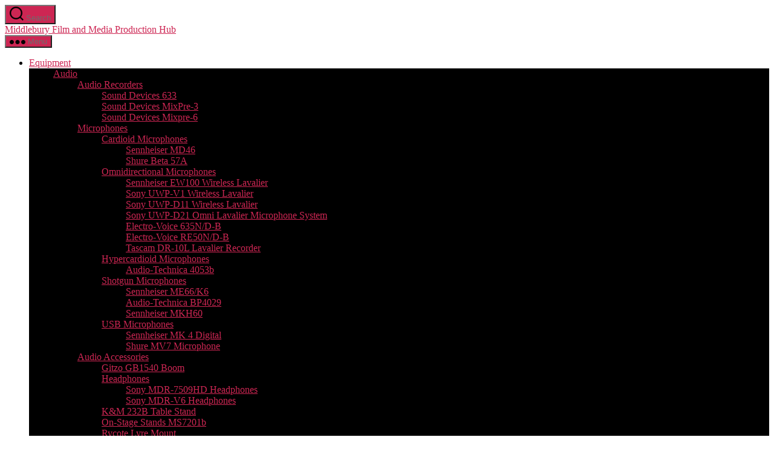

--- FILE ---
content_type: text/html; charset=UTF-8
request_url: https://sites.middlebury.edu/filmsupport/resources/showreels/
body_size: 25071
content:
<!DOCTYPE html>

<html class="no-js" lang="en-US">

	<head>

		<meta charset="UTF-8">
		<meta name="viewport" content="width=device-width, initial-scale=1.0">

		<link rel="profile" href="https://gmpg.org/xfn/11">

		<title>Student Work &#8211; Middlebury Film and Media Production Hub</title>
<meta name='robots' content='max-image-preview:large' />
<link rel='dns-prefetch' href='//stats.wp.com' />
<link rel="alternate" type="application/rss+xml" title="Middlebury Film and Media Production Hub &raquo; Feed" href="https://sites.middlebury.edu/filmsupport/feed/" />
<link rel="alternate" type="application/rss+xml" title="Middlebury Film and Media Production Hub &raquo; Comments Feed" href="https://sites.middlebury.edu/filmsupport/comments/feed/" />
<link rel="alternate" title="oEmbed (JSON)" type="application/json+oembed" href="https://sites.middlebury.edu/filmsupport/wp-json/oembed/1.0/embed?url=https%3A%2F%2Fsites.middlebury.edu%2Ffilmsupport%2Fresources%2Fshowreels%2F" />
<link rel="alternate" title="oEmbed (XML)" type="text/xml+oembed" href="https://sites.middlebury.edu/filmsupport/wp-json/oembed/1.0/embed?url=https%3A%2F%2Fsites.middlebury.edu%2Ffilmsupport%2Fresources%2Fshowreels%2F&#038;format=xml" />
<style id='wp-img-auto-sizes-contain-inline-css'>
img:is([sizes=auto i],[sizes^="auto," i]){contain-intrinsic-size:3000px 1500px}
/*# sourceURL=wp-img-auto-sizes-contain-inline-css */
</style>
<style id='wp-emoji-styles-inline-css'>

	img.wp-smiley, img.emoji {
		display: inline !important;
		border: none !important;
		box-shadow: none !important;
		height: 1em !important;
		width: 1em !important;
		margin: 0 0.07em !important;
		vertical-align: -0.1em !important;
		background: none !important;
		padding: 0 !important;
	}
/*# sourceURL=wp-emoji-styles-inline-css */
</style>
<style id='wp-block-library-inline-css'>
:root{--wp-block-synced-color:#7a00df;--wp-block-synced-color--rgb:122,0,223;--wp-bound-block-color:var(--wp-block-synced-color);--wp-editor-canvas-background:#ddd;--wp-admin-theme-color:#007cba;--wp-admin-theme-color--rgb:0,124,186;--wp-admin-theme-color-darker-10:#006ba1;--wp-admin-theme-color-darker-10--rgb:0,107,160.5;--wp-admin-theme-color-darker-20:#005a87;--wp-admin-theme-color-darker-20--rgb:0,90,135;--wp-admin-border-width-focus:2px}@media (min-resolution:192dpi){:root{--wp-admin-border-width-focus:1.5px}}.wp-element-button{cursor:pointer}:root .has-very-light-gray-background-color{background-color:#eee}:root .has-very-dark-gray-background-color{background-color:#313131}:root .has-very-light-gray-color{color:#eee}:root .has-very-dark-gray-color{color:#313131}:root .has-vivid-green-cyan-to-vivid-cyan-blue-gradient-background{background:linear-gradient(135deg,#00d084,#0693e3)}:root .has-purple-crush-gradient-background{background:linear-gradient(135deg,#34e2e4,#4721fb 50%,#ab1dfe)}:root .has-hazy-dawn-gradient-background{background:linear-gradient(135deg,#faaca8,#dad0ec)}:root .has-subdued-olive-gradient-background{background:linear-gradient(135deg,#fafae1,#67a671)}:root .has-atomic-cream-gradient-background{background:linear-gradient(135deg,#fdd79a,#004a59)}:root .has-nightshade-gradient-background{background:linear-gradient(135deg,#330968,#31cdcf)}:root .has-midnight-gradient-background{background:linear-gradient(135deg,#020381,#2874fc)}:root{--wp--preset--font-size--normal:16px;--wp--preset--font-size--huge:42px}.has-regular-font-size{font-size:1em}.has-larger-font-size{font-size:2.625em}.has-normal-font-size{font-size:var(--wp--preset--font-size--normal)}.has-huge-font-size{font-size:var(--wp--preset--font-size--huge)}.has-text-align-center{text-align:center}.has-text-align-left{text-align:left}.has-text-align-right{text-align:right}.has-fit-text{white-space:nowrap!important}#end-resizable-editor-section{display:none}.aligncenter{clear:both}.items-justified-left{justify-content:flex-start}.items-justified-center{justify-content:center}.items-justified-right{justify-content:flex-end}.items-justified-space-between{justify-content:space-between}.screen-reader-text{border:0;clip-path:inset(50%);height:1px;margin:-1px;overflow:hidden;padding:0;position:absolute;width:1px;word-wrap:normal!important}.screen-reader-text:focus{background-color:#ddd;clip-path:none;color:#444;display:block;font-size:1em;height:auto;left:5px;line-height:normal;padding:15px 23px 14px;text-decoration:none;top:5px;width:auto;z-index:100000}html :where(.has-border-color){border-style:solid}html :where([style*=border-top-color]){border-top-style:solid}html :where([style*=border-right-color]){border-right-style:solid}html :where([style*=border-bottom-color]){border-bottom-style:solid}html :where([style*=border-left-color]){border-left-style:solid}html :where([style*=border-width]){border-style:solid}html :where([style*=border-top-width]){border-top-style:solid}html :where([style*=border-right-width]){border-right-style:solid}html :where([style*=border-bottom-width]){border-bottom-style:solid}html :where([style*=border-left-width]){border-left-style:solid}html :where(img[class*=wp-image-]){height:auto;max-width:100%}:where(figure){margin:0 0 1em}html :where(.is-position-sticky){--wp-admin--admin-bar--position-offset:var(--wp-admin--admin-bar--height,0px)}@media screen and (max-width:600px){html :where(.is-position-sticky){--wp-admin--admin-bar--position-offset:0px}}

/*# sourceURL=wp-block-library-inline-css */
</style><style id='wp-block-paragraph-inline-css'>
.is-small-text{font-size:.875em}.is-regular-text{font-size:1em}.is-large-text{font-size:2.25em}.is-larger-text{font-size:3em}.has-drop-cap:not(:focus):first-letter{float:left;font-size:8.4em;font-style:normal;font-weight:100;line-height:.68;margin:.05em .1em 0 0;text-transform:uppercase}body.rtl .has-drop-cap:not(:focus):first-letter{float:none;margin-left:.1em}p.has-drop-cap.has-background{overflow:hidden}:root :where(p.has-background){padding:1.25em 2.375em}:where(p.has-text-color:not(.has-link-color)) a{color:inherit}p.has-text-align-left[style*="writing-mode:vertical-lr"],p.has-text-align-right[style*="writing-mode:vertical-rl"]{rotate:180deg}
/*# sourceURL=https://sites.middlebury.edu/filmsupport/wp-includes/blocks/paragraph/style.min.css */
</style>
<style id='global-styles-inline-css'>
:root{--wp--preset--aspect-ratio--square: 1;--wp--preset--aspect-ratio--4-3: 4/3;--wp--preset--aspect-ratio--3-4: 3/4;--wp--preset--aspect-ratio--3-2: 3/2;--wp--preset--aspect-ratio--2-3: 2/3;--wp--preset--aspect-ratio--16-9: 16/9;--wp--preset--aspect-ratio--9-16: 9/16;--wp--preset--color--black: #000000;--wp--preset--color--cyan-bluish-gray: #abb8c3;--wp--preset--color--white: #ffffff;--wp--preset--color--pale-pink: #f78da7;--wp--preset--color--vivid-red: #cf2e2e;--wp--preset--color--luminous-vivid-orange: #ff6900;--wp--preset--color--luminous-vivid-amber: #fcb900;--wp--preset--color--light-green-cyan: #7bdcb5;--wp--preset--color--vivid-green-cyan: #00d084;--wp--preset--color--pale-cyan-blue: #8ed1fc;--wp--preset--color--vivid-cyan-blue: #0693e3;--wp--preset--color--vivid-purple: #9b51e0;--wp--preset--color--accent: #cd2653;--wp--preset--color--primary: #000000;--wp--preset--color--secondary: #6d6d6d;--wp--preset--color--subtle-background: #dcd7ca;--wp--preset--color--background: #f5efe0;--wp--preset--gradient--vivid-cyan-blue-to-vivid-purple: linear-gradient(135deg,rgb(6,147,227) 0%,rgb(155,81,224) 100%);--wp--preset--gradient--light-green-cyan-to-vivid-green-cyan: linear-gradient(135deg,rgb(122,220,180) 0%,rgb(0,208,130) 100%);--wp--preset--gradient--luminous-vivid-amber-to-luminous-vivid-orange: linear-gradient(135deg,rgb(252,185,0) 0%,rgb(255,105,0) 100%);--wp--preset--gradient--luminous-vivid-orange-to-vivid-red: linear-gradient(135deg,rgb(255,105,0) 0%,rgb(207,46,46) 100%);--wp--preset--gradient--very-light-gray-to-cyan-bluish-gray: linear-gradient(135deg,rgb(238,238,238) 0%,rgb(169,184,195) 100%);--wp--preset--gradient--cool-to-warm-spectrum: linear-gradient(135deg,rgb(74,234,220) 0%,rgb(151,120,209) 20%,rgb(207,42,186) 40%,rgb(238,44,130) 60%,rgb(251,105,98) 80%,rgb(254,248,76) 100%);--wp--preset--gradient--blush-light-purple: linear-gradient(135deg,rgb(255,206,236) 0%,rgb(152,150,240) 100%);--wp--preset--gradient--blush-bordeaux: linear-gradient(135deg,rgb(254,205,165) 0%,rgb(254,45,45) 50%,rgb(107,0,62) 100%);--wp--preset--gradient--luminous-dusk: linear-gradient(135deg,rgb(255,203,112) 0%,rgb(199,81,192) 50%,rgb(65,88,208) 100%);--wp--preset--gradient--pale-ocean: linear-gradient(135deg,rgb(255,245,203) 0%,rgb(182,227,212) 50%,rgb(51,167,181) 100%);--wp--preset--gradient--electric-grass: linear-gradient(135deg,rgb(202,248,128) 0%,rgb(113,206,126) 100%);--wp--preset--gradient--midnight: linear-gradient(135deg,rgb(2,3,129) 0%,rgb(40,116,252) 100%);--wp--preset--font-size--small: 18px;--wp--preset--font-size--medium: 20px;--wp--preset--font-size--large: 26.25px;--wp--preset--font-size--x-large: 42px;--wp--preset--font-size--normal: 21px;--wp--preset--font-size--larger: 32px;--wp--preset--spacing--20: 0.44rem;--wp--preset--spacing--30: 0.67rem;--wp--preset--spacing--40: 1rem;--wp--preset--spacing--50: 1.5rem;--wp--preset--spacing--60: 2.25rem;--wp--preset--spacing--70: 3.38rem;--wp--preset--spacing--80: 5.06rem;--wp--preset--shadow--natural: 6px 6px 9px rgba(0, 0, 0, 0.2);--wp--preset--shadow--deep: 12px 12px 50px rgba(0, 0, 0, 0.4);--wp--preset--shadow--sharp: 6px 6px 0px rgba(0, 0, 0, 0.2);--wp--preset--shadow--outlined: 6px 6px 0px -3px rgb(255, 255, 255), 6px 6px rgb(0, 0, 0);--wp--preset--shadow--crisp: 6px 6px 0px rgb(0, 0, 0);}:where(.is-layout-flex){gap: 0.5em;}:where(.is-layout-grid){gap: 0.5em;}body .is-layout-flex{display: flex;}.is-layout-flex{flex-wrap: wrap;align-items: center;}.is-layout-flex > :is(*, div){margin: 0;}body .is-layout-grid{display: grid;}.is-layout-grid > :is(*, div){margin: 0;}:where(.wp-block-columns.is-layout-flex){gap: 2em;}:where(.wp-block-columns.is-layout-grid){gap: 2em;}:where(.wp-block-post-template.is-layout-flex){gap: 1.25em;}:where(.wp-block-post-template.is-layout-grid){gap: 1.25em;}.has-black-color{color: var(--wp--preset--color--black) !important;}.has-cyan-bluish-gray-color{color: var(--wp--preset--color--cyan-bluish-gray) !important;}.has-white-color{color: var(--wp--preset--color--white) !important;}.has-pale-pink-color{color: var(--wp--preset--color--pale-pink) !important;}.has-vivid-red-color{color: var(--wp--preset--color--vivid-red) !important;}.has-luminous-vivid-orange-color{color: var(--wp--preset--color--luminous-vivid-orange) !important;}.has-luminous-vivid-amber-color{color: var(--wp--preset--color--luminous-vivid-amber) !important;}.has-light-green-cyan-color{color: var(--wp--preset--color--light-green-cyan) !important;}.has-vivid-green-cyan-color{color: var(--wp--preset--color--vivid-green-cyan) !important;}.has-pale-cyan-blue-color{color: var(--wp--preset--color--pale-cyan-blue) !important;}.has-vivid-cyan-blue-color{color: var(--wp--preset--color--vivid-cyan-blue) !important;}.has-vivid-purple-color{color: var(--wp--preset--color--vivid-purple) !important;}.has-black-background-color{background-color: var(--wp--preset--color--black) !important;}.has-cyan-bluish-gray-background-color{background-color: var(--wp--preset--color--cyan-bluish-gray) !important;}.has-white-background-color{background-color: var(--wp--preset--color--white) !important;}.has-pale-pink-background-color{background-color: var(--wp--preset--color--pale-pink) !important;}.has-vivid-red-background-color{background-color: var(--wp--preset--color--vivid-red) !important;}.has-luminous-vivid-orange-background-color{background-color: var(--wp--preset--color--luminous-vivid-orange) !important;}.has-luminous-vivid-amber-background-color{background-color: var(--wp--preset--color--luminous-vivid-amber) !important;}.has-light-green-cyan-background-color{background-color: var(--wp--preset--color--light-green-cyan) !important;}.has-vivid-green-cyan-background-color{background-color: var(--wp--preset--color--vivid-green-cyan) !important;}.has-pale-cyan-blue-background-color{background-color: var(--wp--preset--color--pale-cyan-blue) !important;}.has-vivid-cyan-blue-background-color{background-color: var(--wp--preset--color--vivid-cyan-blue) !important;}.has-vivid-purple-background-color{background-color: var(--wp--preset--color--vivid-purple) !important;}.has-black-border-color{border-color: var(--wp--preset--color--black) !important;}.has-cyan-bluish-gray-border-color{border-color: var(--wp--preset--color--cyan-bluish-gray) !important;}.has-white-border-color{border-color: var(--wp--preset--color--white) !important;}.has-pale-pink-border-color{border-color: var(--wp--preset--color--pale-pink) !important;}.has-vivid-red-border-color{border-color: var(--wp--preset--color--vivid-red) !important;}.has-luminous-vivid-orange-border-color{border-color: var(--wp--preset--color--luminous-vivid-orange) !important;}.has-luminous-vivid-amber-border-color{border-color: var(--wp--preset--color--luminous-vivid-amber) !important;}.has-light-green-cyan-border-color{border-color: var(--wp--preset--color--light-green-cyan) !important;}.has-vivid-green-cyan-border-color{border-color: var(--wp--preset--color--vivid-green-cyan) !important;}.has-pale-cyan-blue-border-color{border-color: var(--wp--preset--color--pale-cyan-blue) !important;}.has-vivid-cyan-blue-border-color{border-color: var(--wp--preset--color--vivid-cyan-blue) !important;}.has-vivid-purple-border-color{border-color: var(--wp--preset--color--vivid-purple) !important;}.has-vivid-cyan-blue-to-vivid-purple-gradient-background{background: var(--wp--preset--gradient--vivid-cyan-blue-to-vivid-purple) !important;}.has-light-green-cyan-to-vivid-green-cyan-gradient-background{background: var(--wp--preset--gradient--light-green-cyan-to-vivid-green-cyan) !important;}.has-luminous-vivid-amber-to-luminous-vivid-orange-gradient-background{background: var(--wp--preset--gradient--luminous-vivid-amber-to-luminous-vivid-orange) !important;}.has-luminous-vivid-orange-to-vivid-red-gradient-background{background: var(--wp--preset--gradient--luminous-vivid-orange-to-vivid-red) !important;}.has-very-light-gray-to-cyan-bluish-gray-gradient-background{background: var(--wp--preset--gradient--very-light-gray-to-cyan-bluish-gray) !important;}.has-cool-to-warm-spectrum-gradient-background{background: var(--wp--preset--gradient--cool-to-warm-spectrum) !important;}.has-blush-light-purple-gradient-background{background: var(--wp--preset--gradient--blush-light-purple) !important;}.has-blush-bordeaux-gradient-background{background: var(--wp--preset--gradient--blush-bordeaux) !important;}.has-luminous-dusk-gradient-background{background: var(--wp--preset--gradient--luminous-dusk) !important;}.has-pale-ocean-gradient-background{background: var(--wp--preset--gradient--pale-ocean) !important;}.has-electric-grass-gradient-background{background: var(--wp--preset--gradient--electric-grass) !important;}.has-midnight-gradient-background{background: var(--wp--preset--gradient--midnight) !important;}.has-small-font-size{font-size: var(--wp--preset--font-size--small) !important;}.has-medium-font-size{font-size: var(--wp--preset--font-size--medium) !important;}.has-large-font-size{font-size: var(--wp--preset--font-size--large) !important;}.has-x-large-font-size{font-size: var(--wp--preset--font-size--x-large) !important;}
/*# sourceURL=global-styles-inline-css */
</style>

<style id='classic-theme-styles-inline-css'>
/*! This file is auto-generated */
.wp-block-button__link{color:#fff;background-color:#32373c;border-radius:9999px;box-shadow:none;text-decoration:none;padding:calc(.667em + 2px) calc(1.333em + 2px);font-size:1.125em}.wp-block-file__button{background:#32373c;color:#fff;text-decoration:none}
/*# sourceURL=/wp-includes/css/classic-themes.min.css */
</style>
<link rel='stylesheet' id='twentytwenty-style-css' href='https://sites.middlebury.edu/filmsupport/wp-content/themes/twentytwenty/style.css?ver=2.9' media='all' />
<style id='twentytwenty-style-inline-css'>
.color-accent,.color-accent-hover:hover,.color-accent-hover:focus,:root .has-accent-color,.has-drop-cap:not(:focus):first-letter,.wp-block-button.is-style-outline,a { color: #cd2653; }blockquote,.border-color-accent,.border-color-accent-hover:hover,.border-color-accent-hover:focus { border-color: #cd2653; }button,.button,.faux-button,.wp-block-button__link,.wp-block-file .wp-block-file__button,input[type="button"],input[type="reset"],input[type="submit"],.bg-accent,.bg-accent-hover:hover,.bg-accent-hover:focus,:root .has-accent-background-color,.comment-reply-link { background-color: #cd2653; }.fill-children-accent,.fill-children-accent * { fill: #cd2653; }body,.entry-title a,:root .has-primary-color { color: #000000; }:root .has-primary-background-color { background-color: #000000; }cite,figcaption,.wp-caption-text,.post-meta,.entry-content .wp-block-archives li,.entry-content .wp-block-categories li,.entry-content .wp-block-latest-posts li,.wp-block-latest-comments__comment-date,.wp-block-latest-posts__post-date,.wp-block-embed figcaption,.wp-block-image figcaption,.wp-block-pullquote cite,.comment-metadata,.comment-respond .comment-notes,.comment-respond .logged-in-as,.pagination .dots,.entry-content hr:not(.has-background),hr.styled-separator,:root .has-secondary-color { color: #6d6d6d; }:root .has-secondary-background-color { background-color: #6d6d6d; }pre,fieldset,input,textarea,table,table *,hr { border-color: #dcd7ca; }caption,code,code,kbd,samp,.wp-block-table.is-style-stripes tbody tr:nth-child(odd),:root .has-subtle-background-background-color { background-color: #dcd7ca; }.wp-block-table.is-style-stripes { border-bottom-color: #dcd7ca; }.wp-block-latest-posts.is-grid li { border-top-color: #dcd7ca; }:root .has-subtle-background-color { color: #dcd7ca; }body:not(.overlay-header) .primary-menu > li > a,body:not(.overlay-header) .primary-menu > li > .icon,.modal-menu a,.footer-menu a, .footer-widgets a:where(:not(.wp-block-button__link)),#site-footer .wp-block-button.is-style-outline,.wp-block-pullquote:before,.singular:not(.overlay-header) .entry-header a,.archive-header a,.header-footer-group .color-accent,.header-footer-group .color-accent-hover:hover { color: #cd2653; }.social-icons a,#site-footer button:not(.toggle),#site-footer .button,#site-footer .faux-button,#site-footer .wp-block-button__link,#site-footer .wp-block-file__button,#site-footer input[type="button"],#site-footer input[type="reset"],#site-footer input[type="submit"] { background-color: #cd2653; }.header-footer-group,body:not(.overlay-header) #site-header .toggle,.menu-modal .toggle { color: #000000; }body:not(.overlay-header) .primary-menu ul { background-color: #000000; }body:not(.overlay-header) .primary-menu > li > ul:after { border-bottom-color: #000000; }body:not(.overlay-header) .primary-menu ul ul:after { border-left-color: #000000; }.site-description,body:not(.overlay-header) .toggle-inner .toggle-text,.widget .post-date,.widget .rss-date,.widget_archive li,.widget_categories li,.widget cite,.widget_pages li,.widget_meta li,.widget_nav_menu li,.powered-by-wordpress,.footer-credits .privacy-policy,.to-the-top,.singular .entry-header .post-meta,.singular:not(.overlay-header) .entry-header .post-meta a { color: #6d6d6d; }.header-footer-group pre,.header-footer-group fieldset,.header-footer-group input,.header-footer-group textarea,.header-footer-group table,.header-footer-group table *,.footer-nav-widgets-wrapper,#site-footer,.menu-modal nav *,.footer-widgets-outer-wrapper,.footer-top { border-color: #dcd7ca; }.header-footer-group table caption,body:not(.overlay-header) .header-inner .toggle-wrapper::before { background-color: #dcd7ca; }
.post-tags { clip: rect(1px, 1px, 1px, 1px); height: 1px; position: absolute; overflow: hidden; width: 1px; }
/*# sourceURL=twentytwenty-style-inline-css */
</style>
<link rel='stylesheet' id='twentytwenty-fonts-css' href='https://sites.middlebury.edu/filmsupport/wp-content/themes/twentytwenty/assets/css/font-inter.css?ver=2.9' media='all' />
<link rel='stylesheet' id='twentytwenty-print-style-css' href='https://sites.middlebury.edu/filmsupport/wp-content/themes/twentytwenty/print.css?ver=2.9' media='print' />
<link rel='stylesheet' id='twentytwenty-jetpack-css' href='https://sites.middlebury.edu/filmsupport/wp-content/plugins/jetpack/modules/theme-tools/compat/twentytwenty.css?ver=15.0.2' media='all' />
<script id="jquery-core-js-extra">
var msreader_featured_posts = {"saving":"Saving...","post_featured":"This post is featured","feature":"Feature","unfeature":"Unfeature"};
//# sourceURL=jquery-core-js-extra
</script>
<script src="https://sites.middlebury.edu/filmsupport/wp-includes/js/jquery/jquery.min.js?ver=3.7.1" id="jquery-core-js"></script>
<script src="https://sites.middlebury.edu/filmsupport/wp-includes/js/jquery/jquery-migrate.min.js?ver=3.4.1" id="jquery-migrate-js"></script>
<script id="jquery-js-after">
var ajaxurl = 'https://sites.middlebury.edu/filmsupport/wp-admin/admin-ajax.php';
//# sourceURL=jquery-js-after
</script>
<script src="https://sites.middlebury.edu/filmsupport/wp-content/themes/twentytwenty/assets/js/index.js?ver=2.9" id="twentytwenty-js-js" defer data-wp-strategy="defer"></script>
<link rel="https://api.w.org/" href="https://sites.middlebury.edu/filmsupport/wp-json/" /><link rel="alternate" title="JSON" type="application/json" href="https://sites.middlebury.edu/filmsupport/wp-json/wp/v2/pages/2376" /><link rel="EditURI" type="application/rsd+xml" title="RSD" href="https://sites.middlebury.edu/filmsupport/xmlrpc.php?rsd" />
<meta name="generator" content="Middlebury Film and Media Production Hub 6.9 - https://sites.middlebury.edu/filmsupport" />
<link rel="canonical" href="https://sites.middlebury.edu/filmsupport/resources/showreels/" />
<link rel='shortlink' href='https://sites.middlebury.edu/filmsupport/?p=2376' />
	<style>
		@media screen and (max-width: 782px) {
			#wpadminbar li#wp-admin-bar-log-in,
			#wpadminbar li#wp-admin-bar-register {
				display: block;
			}

			#wpadminbar li#wp-admin-bar-log-in a,
			#wpadminbar li#wp-admin-bar-register a {
				padding: 0 8px;
			}
		}
	</style>
	<style>img#wpstats{display:none}</style>
		
        <script type="text/javascript">
            var jQueryMigrateHelperHasSentDowngrade = false;

			window.onerror = function( msg, url, line, col, error ) {
				// Break out early, do not processing if a downgrade reqeust was already sent.
				if ( jQueryMigrateHelperHasSentDowngrade ) {
					return true;
                }

				var xhr = new XMLHttpRequest();
				var nonce = '7931329462';
				var jQueryFunctions = [
					'andSelf',
					'browser',
					'live',
					'boxModel',
					'support.boxModel',
					'size',
					'swap',
					'clean',
					'sub',
                ];
				var match_pattern = /\)\.(.+?) is not a function/;
                var erroredFunction = msg.match( match_pattern );

                // If there was no matching functions, do not try to downgrade.
                if ( null === erroredFunction || typeof erroredFunction !== 'object' || typeof erroredFunction[1] === "undefined" || -1 === jQueryFunctions.indexOf( erroredFunction[1] ) ) {
                    return true;
                }

                // Set that we've now attempted a downgrade request.
                jQueryMigrateHelperHasSentDowngrade = true;

				xhr.open( 'POST', 'https://sites.middlebury.edu/filmsupport/wp-admin/admin-ajax.php' );
				xhr.setRequestHeader( 'Content-Type', 'application/x-www-form-urlencoded' );
				xhr.onload = function () {
					var response,
                        reload = false;

					if ( 200 === xhr.status ) {
                        try {
                        	response = JSON.parse( xhr.response );

                        	reload = response.data.reload;
                        } catch ( e ) {
                        	reload = false;
                        }
                    }

					// Automatically reload the page if a deprecation caused an automatic downgrade, ensure visitors get the best possible experience.
					if ( reload ) {
						location.reload();
                    }
				};

				xhr.send( encodeURI( 'action=jquery-migrate-downgrade-version&_wpnonce=' + nonce ) );

				// Suppress error alerts in older browsers
				return true;
			}
        </script>

			<script>document.documentElement.className = document.documentElement.className.replace( 'no-js', 'js' );</script>
	
	</head>

	<body class="wp-singular page-template page-template-templates page-template-template-full-width page-template-templatestemplate-full-width-php page page-id-2376 page-child parent-pageid-167 wp-embed-responsive wp-theme-twentytwenty singular has-full-width-content enable-search-modal missing-post-thumbnail has-no-pagination not-showing-comments show-avatars template-full-width footer-top-visible tags-hidden">

		<a class="skip-link screen-reader-text" href="#site-content">Skip to the content</a>
		<header id="site-header" class="header-footer-group">

			<div class="header-inner section-inner">

				<div class="header-titles-wrapper">

					
						<button class="toggle search-toggle mobile-search-toggle" data-toggle-target=".search-modal" data-toggle-body-class="showing-search-modal" data-set-focus=".search-modal .search-field" aria-expanded="false">
							<span class="toggle-inner">
								<span class="toggle-icon">
									<svg class="svg-icon" aria-hidden="true" role="img" focusable="false" xmlns="http://www.w3.org/2000/svg" width="23" height="23" viewBox="0 0 23 23"><path d="M38.710696,48.0601792 L43,52.3494831 L41.3494831,54 L37.0601792,49.710696 C35.2632422,51.1481185 32.9839107,52.0076499 30.5038249,52.0076499 C24.7027226,52.0076499 20,47.3049272 20,41.5038249 C20,35.7027226 24.7027226,31 30.5038249,31 C36.3049272,31 41.0076499,35.7027226 41.0076499,41.5038249 C41.0076499,43.9839107 40.1481185,46.2632422 38.710696,48.0601792 Z M36.3875844,47.1716785 C37.8030221,45.7026647 38.6734666,43.7048964 38.6734666,41.5038249 C38.6734666,36.9918565 35.0157934,33.3341833 30.5038249,33.3341833 C25.9918565,33.3341833 22.3341833,36.9918565 22.3341833,41.5038249 C22.3341833,46.0157934 25.9918565,49.6734666 30.5038249,49.6734666 C32.7048964,49.6734666 34.7026647,48.8030221 36.1716785,47.3875844 C36.2023931,47.347638 36.2360451,47.3092237 36.2726343,47.2726343 C36.3092237,47.2360451 36.347638,47.2023931 36.3875844,47.1716785 Z" transform="translate(-20 -31)" /></svg>								</span>
								<span class="toggle-text">Search</span>
							</span>
						</button><!-- .search-toggle -->

					
					<div class="header-titles">

						<div class="site-title faux-heading"><a href="https://sites.middlebury.edu/filmsupport/" rel="home">Middlebury Film and Media Production Hub</a></div>
					</div><!-- .header-titles -->

					<button class="toggle nav-toggle mobile-nav-toggle" data-toggle-target=".menu-modal"  data-toggle-body-class="showing-menu-modal" aria-expanded="false" data-set-focus=".close-nav-toggle">
						<span class="toggle-inner">
							<span class="toggle-icon">
								<svg class="svg-icon" aria-hidden="true" role="img" focusable="false" xmlns="http://www.w3.org/2000/svg" width="26" height="7" viewBox="0 0 26 7"><path fill-rule="evenodd" d="M332.5,45 C330.567003,45 329,43.4329966 329,41.5 C329,39.5670034 330.567003,38 332.5,38 C334.432997,38 336,39.5670034 336,41.5 C336,43.4329966 334.432997,45 332.5,45 Z M342,45 C340.067003,45 338.5,43.4329966 338.5,41.5 C338.5,39.5670034 340.067003,38 342,38 C343.932997,38 345.5,39.5670034 345.5,41.5 C345.5,43.4329966 343.932997,45 342,45 Z M351.5,45 C349.567003,45 348,43.4329966 348,41.5 C348,39.5670034 349.567003,38 351.5,38 C353.432997,38 355,39.5670034 355,41.5 C355,43.4329966 353.432997,45 351.5,45 Z" transform="translate(-329 -38)" /></svg>							</span>
							<span class="toggle-text">Menu</span>
						</span>
					</button><!-- .nav-toggle -->

				</div><!-- .header-titles-wrapper -->

				<div class="header-navigation-wrapper">

					
							<nav class="primary-menu-wrapper" aria-label="Horizontal">

								<ul class="primary-menu reset-list-style">

								<li id="menu-item-4631" class="menu-item menu-item-type-post_type menu-item-object-page menu-item-has-children menu-item-4631"><a href="https://sites.middlebury.edu/filmsupport/equipment/">Equipment</a><span class="icon"></span>
<ul class="sub-menu">
	<li id="menu-item-4666" class="menu-item menu-item-type-post_type menu-item-object-page menu-item-has-children menu-item-4666"><a href="https://sites.middlebury.edu/filmsupport/equipment/audio/">Audio</a><span class="icon"></span>
	<ul class="sub-menu">
		<li id="menu-item-4667" class="menu-item menu-item-type-post_type menu-item-object-page menu-item-has-children menu-item-4667"><a href="https://sites.middlebury.edu/filmsupport/equipment/audio/audio-recorders/">Audio Recorders</a><span class="icon"></span>
		<ul class="sub-menu">
			<li id="menu-item-4721" class="menu-item menu-item-type-post_type menu-item-object-page menu-item-4721"><a href="https://sites.middlebury.edu/filmsupport/equipment/audio/audio-recorders/sound-devices-633/">Sound Devices 633</a></li>
			<li id="menu-item-4668" class="menu-item menu-item-type-post_type menu-item-object-page menu-item-4668"><a href="https://sites.middlebury.edu/filmsupport/equipment/audio/audio-recorders/mixpre-3-ii/">Sound Devices MixPre-3</a></li>
			<li id="menu-item-5397" class="menu-item menu-item-type-post_type menu-item-object-page menu-item-5397"><a href="https://sites.middlebury.edu/filmsupport/sound-devices-mixpre-6/">Sound Devices Mixpre-6</a></li>
		</ul>
</li>
		<li id="menu-item-4729" class="menu-item menu-item-type-post_type menu-item-object-page menu-item-has-children menu-item-4729"><a href="https://sites.middlebury.edu/filmsupport/equipment/audio/microphones/">Microphones</a><span class="icon"></span>
		<ul class="sub-menu">
			<li id="menu-item-4647" class="menu-item menu-item-type-post_type menu-item-object-page menu-item-has-children menu-item-4647"><a href="https://sites.middlebury.edu/filmsupport/equipment/audio/microphones/dynamic-cardioid-microphones/">Cardioid Microphones</a><span class="icon"></span>
			<ul class="sub-menu">
				<li id="menu-item-4693" class="menu-item menu-item-type-post_type menu-item-object-page menu-item-4693"><a href="https://sites.middlebury.edu/filmsupport/equipment/audio/microphones/dynamic-cardioid-microphones/sennheiser-md46/">Sennheiser MD46</a></li>
				<li id="menu-item-4712" class="menu-item menu-item-type-post_type menu-item-object-page menu-item-4712"><a href="https://sites.middlebury.edu/filmsupport/equipment/audio/microphones/dynamic-cardioid-microphones/shure-beta-57a/">Shure Beta 57A</a></li>
			</ul>
</li>
			<li id="menu-item-4675" class="menu-item menu-item-type-post_type menu-item-object-page menu-item-has-children menu-item-4675"><a href="https://sites.middlebury.edu/filmsupport/equipment/audio/microphones/dynamic-omnidirectional-microphones/">Omnidirectional Microphones</a><span class="icon"></span>
			<ul class="sub-menu">
				<li id="menu-item-4741" class="menu-item menu-item-type-post_type menu-item-object-page menu-item-4741"><a href="https://sites.middlebury.edu/filmsupport/equipment/audio/microphones/dynamic-omnidirectional-microphones/sennheiser-ew100-wireless-lapel-microphone/">Sennheiser EW100 Wireless Lavalier</a></li>
				<li id="menu-item-4740" class="menu-item menu-item-type-post_type menu-item-object-page menu-item-4740"><a href="https://sites.middlebury.edu/filmsupport/equipment/audio/microphones/dynamic-omnidirectional-microphones/sony-uwp-v1-wireless-lavalier-microphone/">Sony UWP-V1 Wireless Lavalier</a></li>
				<li id="menu-item-4742" class="menu-item menu-item-type-post_type menu-item-object-page menu-item-4742"><a href="https://sites.middlebury.edu/filmsupport/equipment/audio/microphones/dynamic-omnidirectional-microphones/sony-uwp-d11-wireless-lapel-microphone/">Sony UWP-D11 Wireless Lavalier</a></li>
				<li id="menu-item-5660" class="menu-item menu-item-type-post_type menu-item-object-page menu-item-5660"><a href="https://sites.middlebury.edu/filmsupport/sony-uwp-d21-omni-lavalier-microphone-system/">Sony UWP-D21 Omni Lavalier Microphone System</a></li>
				<li id="menu-item-4707" class="menu-item menu-item-type-post_type menu-item-object-page menu-item-4707"><a href="https://sites.middlebury.edu/filmsupport/equipment/audio/microphones/dynamic-omnidirectional-microphones/electro-voice-635nd-b/">Electro-Voice 635N/D-B</a></li>
				<li id="menu-item-4653" class="menu-item menu-item-type-post_type menu-item-object-page menu-item-4653"><a href="https://sites.middlebury.edu/filmsupport/equipment/audio/microphones/dynamic-omnidirectional-microphones/electro-voice-re50nd-b/">Electro-Voice RE50N/D-B</a></li>
				<li id="menu-item-5671" class="menu-item menu-item-type-post_type menu-item-object-page menu-item-5671"><a href="https://sites.middlebury.edu/filmsupport/tascam-dr-10l-lavalier-recorder/">Tascam DR-10L Lavalier Recorder</a></li>
			</ul>
</li>
			<li id="menu-item-4648" class="menu-item menu-item-type-post_type menu-item-object-page menu-item-has-children menu-item-4648"><a href="https://sites.middlebury.edu/filmsupport/equipment/audio/microphones/hypercardioid-microphones/">Hypercardioid Microphones</a><span class="icon"></span>
			<ul class="sub-menu">
				<li id="menu-item-4641" class="menu-item menu-item-type-post_type menu-item-object-page menu-item-4641"><a href="https://sites.middlebury.edu/filmsupport/equipment/audio/microphones/hypercardioid-microphones/audio-technica-4053b/">Audio-Technica 4053b</a></li>
			</ul>
</li>
			<li id="menu-item-4676" class="menu-item menu-item-type-post_type menu-item-object-page menu-item-has-children menu-item-4676"><a href="https://sites.middlebury.edu/filmsupport/equipment/audio/microphones/directional-microphones/">Shotgun Microphones</a><span class="icon"></span>
			<ul class="sub-menu">
				<li id="menu-item-4694" class="menu-item menu-item-type-post_type menu-item-object-page menu-item-4694"><a href="https://sites.middlebury.edu/filmsupport/equipment/audio/microphones/directional-microphones/sennheiser-me66k6/">Sennheiser ME66/K6</a></li>
				<li id="menu-item-4695" class="menu-item menu-item-type-post_type menu-item-object-page menu-item-4695"><a href="https://sites.middlebury.edu/filmsupport/equipment/audio/microphones/directional-microphones/audio-technica-bp4029/">Audio-Technica BP4029</a></li>
				<li id="menu-item-4737" class="menu-item menu-item-type-post_type menu-item-object-page menu-item-4737"><a href="https://sites.middlebury.edu/filmsupport/equipment/audio/microphones/directional-microphones/sennheiser-mkh60/">Sennheiser MKH60</a></li>
			</ul>
</li>
			<li id="menu-item-5510" class="menu-item menu-item-type-post_type menu-item-object-page menu-item-has-children menu-item-5510"><a href="https://sites.middlebury.edu/filmsupport/usb-microphones/">USB Microphones</a><span class="icon"></span>
			<ul class="sub-menu">
				<li id="menu-item-4709" class="menu-item menu-item-type-post_type menu-item-object-page menu-item-4709"><a href="https://sites.middlebury.edu/filmsupport/equipment/audio/microphones/dynamic-cardioid-microphones/sennheiser-mk-4-digital/">Sennheiser MK 4 Digital</a></li>
				<li id="menu-item-5835" class="menu-item menu-item-type-post_type menu-item-object-page menu-item-5835"><a href="https://sites.middlebury.edu/filmsupport/shure-mv7-microphone/">Shure MV7 Microphone</a></li>
			</ul>
</li>
		</ul>
</li>
		<li id="menu-item-4728" class="menu-item menu-item-type-post_type menu-item-object-page menu-item-has-children menu-item-4728"><a href="https://sites.middlebury.edu/filmsupport/equipment/audio/audio-accessories/">Audio Accessories</a><span class="icon"></span>
		<ul class="sub-menu">
			<li id="menu-item-4654" class="menu-item menu-item-type-post_type menu-item-object-page menu-item-4654"><a href="https://sites.middlebury.edu/filmsupport/equipment/audio/audio-accessories/microphone-standsholders/gitzo-gb1540-boom/">Gitzo GB1540 Boom</a></li>
			<li id="menu-item-4656" class="menu-item menu-item-type-post_type menu-item-object-page menu-item-has-children menu-item-4656"><a href="https://sites.middlebury.edu/filmsupport/equipment/audio/audio-accessories/heaphones/">Headphones</a><span class="icon"></span>
			<ul class="sub-menu">
				<li id="menu-item-4701" class="menu-item menu-item-type-post_type menu-item-object-page menu-item-4701"><a href="https://sites.middlebury.edu/filmsupport/equipment/audio/audio-accessories/heaphones/sony-mdr-7509hd-headphones/">Sony MDR-7509HD Headphones</a></li>
				<li id="menu-item-4702" class="menu-item menu-item-type-post_type menu-item-object-page menu-item-4702"><a href="https://sites.middlebury.edu/filmsupport/equipment/audio/audio-accessories/heaphones/sony-mdr-v6-headphones/">Sony MDR-V6 Headphones</a></li>
			</ul>
</li>
			<li id="menu-item-4655" class="menu-item menu-item-type-post_type menu-item-object-page menu-item-4655"><a href="https://sites.middlebury.edu/filmsupport/equipment/audio/audio-accessories/microphone-standsholders/km-232b-table-stand/">K&amp;M 232B Table Stand</a></li>
			<li id="menu-item-4678" class="menu-item menu-item-type-post_type menu-item-object-page menu-item-4678"><a href="https://sites.middlebury.edu/filmsupport/equipment/audio/audio-accessories/microphone-standsholders/on-stage-stands-ms7201b/">On-Stage Stands MS7201b</a></li>
			<li id="menu-item-4679" class="menu-item menu-item-type-post_type menu-item-object-page menu-item-4679"><a href="https://sites.middlebury.edu/filmsupport/equipment/audio/audio-accessories/microphone-standsholders/rycote-lyre-mount/">Rycote Lyre Mount</a></li>
			<li id="menu-item-4703" class="menu-item menu-item-type-post_type menu-item-object-page menu-item-4703"><a href="https://sites.middlebury.edu/filmsupport/equipment/audio/audio-accessories/recorder-accessories/sound-devices-302-field-mixer/">Sound Devices 302 Field Mixer</a></li>
			<li id="menu-item-4704" class="menu-item menu-item-type-post_type menu-item-object-page menu-item-4704"><a href="https://sites.middlebury.edu/filmsupport/equipment/audio/audio-accessories/recorder-accessories/sound-devices-mm-1-portable-preamp/">Sound Devices MM-1 Portable Preamp</a></li>
			<li id="menu-item-4683" class="menu-item menu-item-type-post_type menu-item-object-page menu-item-has-children menu-item-4683"><a href="https://sites.middlebury.edu/filmsupport/equipment/audio/audio-accessories/wind-protection/">Wind Protection</a><span class="icon"></span>
			<ul class="sub-menu">
				<li id="menu-item-4688" class="menu-item menu-item-type-post_type menu-item-object-page menu-item-4688"><a href="https://sites.middlebury.edu/filmsupport/equipment/audio/audio-accessories/wind-protection/rycote-softie-windscreen/">Rycote Softie Windscreen</a></li>
				<li id="menu-item-4687" class="menu-item menu-item-type-post_type menu-item-object-page menu-item-4687"><a href="https://sites.middlebury.edu/filmsupport/equipment/audio/audio-accessories/wind-protection/rycote-cyclone/">Rycote Cyclone</a></li>
				<li id="menu-item-4739" class="menu-item menu-item-type-post_type menu-item-object-page menu-item-4739"><a href="https://sites.middlebury.edu/filmsupport/equipment/audio/audio-accessories/wind-protection/sennheiser-mzw-60-1mzs-20-1-blimp/">Sennheiser MZW 60-1/MZS 20-1 Blimp</a></li>
				<li id="menu-item-4738" class="menu-item menu-item-type-post_type menu-item-object-page menu-item-4738"><a href="https://sites.middlebury.edu/filmsupport/equipment/audio/audio-accessories/wind-protection/sennheiser-mzh-60-1-wind-muff/">Sennheiser MZH 60-1 Wind Muff</a></li>
			</ul>
</li>
			<li id="menu-item-5648" class="menu-item menu-item-type-post_type menu-item-object-page menu-item-5648"><a href="https://sites.middlebury.edu/filmsupport/tentacle-sync-e/">Tentacle Sync E</a></li>
		</ul>
</li>
	</ul>
</li>
	<li id="menu-item-4635" class="menu-item menu-item-type-post_type menu-item-object-page menu-item-has-children menu-item-4635"><a href="https://sites.middlebury.edu/filmsupport/equipment/video/">Video</a><span class="icon"></span>
	<ul class="sub-menu">
		<li id="menu-item-4646" class="menu-item menu-item-type-post_type menu-item-object-page menu-item-has-children menu-item-4646"><a href="https://sites.middlebury.edu/filmsupport/equipment/video/video-cameras/">Video Cameras</a><span class="icon"></span>
		<ul class="sub-menu">
			<li id="menu-item-4986" class="menu-item menu-item-type-post_type menu-item-object-page menu-item-4986"><a href="https://sites.middlebury.edu/filmsupport/equipment/video/video-cameras/sony-pxw-z90v/">Sony PXW-Z90V</a></li>
			<li id="menu-item-4821" class="menu-item menu-item-type-post_type menu-item-object-page menu-item-4821"><a href="https://sites.middlebury.edu/filmsupport/equipment/video/video-cameras/canon-r6/">Canon R6</a></li>
			<li id="menu-item-4700" class="menu-item menu-item-type-post_type menu-item-object-page menu-item-4700"><a href="https://sites.middlebury.edu/filmsupport/equipment/video/video-cameras/sony-fx3/">Sony FX3</a></li>
			<li id="menu-item-4952" class="menu-item menu-item-type-post_type menu-item-object-page menu-item-4952"><a href="https://sites.middlebury.edu/filmsupport/equipment/video/video-cameras/sony-fx6/">Sony FX6</a></li>
			<li id="menu-item-4719" class="menu-item menu-item-type-post_type menu-item-object-page menu-item-4719"><a href="https://sites.middlebury.edu/filmsupport/equipment/video/video-cameras/gopro-hero-5/">GoPro Hero 5</a></li>
			<li id="menu-item-5399" class="menu-item menu-item-type-post_type menu-item-object-page menu-item-5399"><a href="https://sites.middlebury.edu/filmsupport/gopro-hero-11-black/">GoPro Hero 11 Black</a></li>
			<li id="menu-item-4720" class="menu-item menu-item-type-post_type menu-item-object-page menu-item-4720"><a href="https://sites.middlebury.edu/filmsupport/equipment/video/video-cameras/gopro-fusion-360-degree-camera/">GoPro Fusion</a></li>
		</ul>
</li>
		<li id="menu-item-4706" class="menu-item menu-item-type-post_type menu-item-object-page menu-item-has-children menu-item-4706"><a href="https://sites.middlebury.edu/filmsupport/equipment/video/video-accessories/">Video Accessories</a><span class="icon"></span>
		<ul class="sub-menu">
			<li id="menu-item-5785" class="menu-item menu-item-type-post_type menu-item-object-page menu-item-5785"><a href="https://sites.middlebury.edu/filmsupport/bright-tangerine-misfit-atom-4x4-mattebox/">Bright Tangerine Misfit Atom 4×4 Mattebox</a></li>
			<li id="menu-item-5189" class="menu-item menu-item-type-post_type menu-item-object-page menu-item-has-children menu-item-5189"><a href="https://sites.middlebury.edu/filmsupport/follow-focus-solutions/">Follow Focus Solutions</a><span class="icon"></span>
			<ul class="sub-menu">
				<li id="menu-item-5183" class="menu-item menu-item-type-post_type menu-item-object-page menu-item-5183"><a href="https://sites.middlebury.edu/filmsupport/tilta-nucleus-nano-ii/">Tilta Nucleus Nano II</a></li>
				<li id="menu-item-5332" class="menu-item menu-item-type-post_type menu-item-object-page menu-item-5332"><a href="https://sites.middlebury.edu/filmsupport/tilta-nucleus-m/">Tilta Nucleus-M</a></li>
			</ul>
</li>
			<li id="menu-item-4644" class="menu-item menu-item-type-post_type menu-item-object-page menu-item-has-children menu-item-4644"><a href="https://sites.middlebury.edu/filmsupport/equipment/video/video-accessories/lenses/">Lens Kits</a><span class="icon"></span>
			<ul class="sub-menu">
				<li id="menu-item-4746" class="menu-item menu-item-type-post_type menu-item-object-page menu-item-4746"><a href="https://sites.middlebury.edu/filmsupport/equipment/video/video-accessories/lenses/canon-28mm-f1-8/">Canon EF Kit</a></li>
				<li id="menu-item-5767" class="menu-item menu-item-type-post_type menu-item-object-page menu-item-5767"><a href="https://sites.middlebury.edu/filmsupport/cooke-sp3-5-lens-prime-set/">Cooke SP3 5-Lens Prime Set</a></li>
				<li id="menu-item-4724" class="menu-item menu-item-type-post_type menu-item-object-page menu-item-4724"><a href="https://sites.middlebury.edu/filmsupport/equipment/video/video-accessories/lenses/fujinon-mk-18-55-cine-zoom-lens/">Fujinon MK Series Lens Kit</a></li>
				<li id="menu-item-4726" class="menu-item menu-item-type-post_type menu-item-object-page menu-item-4726"><a href="https://sites.middlebury.edu/filmsupport/equipment/video/video-accessories/lenses/rokinon-e-mount-24mm-t1-5/">Rokinon Cine DS Kit</a></li>
				<li id="menu-item-5427" class="menu-item menu-item-type-post_type menu-item-object-page menu-item-5427"><a href="https://sites.middlebury.edu/filmsupport/rokinon-cineaf-kit/">Rokinon CineAF Kit</a></li>
				<li id="menu-item-4697" class="menu-item menu-item-type-post_type menu-item-object-page menu-item-4697"><a href="https://sites.middlebury.edu/filmsupport/equipment/video/video-accessories/lenses/sigma-dg-hsm-art-lens-kit-for-sony-e/">Sigma DG HSM Art Lens Kit for Sony E</a></li>
				<li id="menu-item-4727" class="menu-item menu-item-type-post_type menu-item-object-page menu-item-4727"><a href="https://sites.middlebury.edu/filmsupport/equipment/video/video-accessories/lenses/sony-cinealta-pl-mount-kit/">Sony CineAlta PL Kit</a></li>
				<li id="menu-item-4698" class="menu-item menu-item-type-post_type menu-item-object-page menu-item-4698"><a href="https://sites.middlebury.edu/filmsupport/equipment/video/video-accessories/lenses/sony-fe-g-prime-lens-kit/">Sony FE G Prime Lens Kit</a></li>
				<li id="menu-item-4725" class="menu-item menu-item-type-post_type menu-item-object-page menu-item-4725"><a href="https://sites.middlebury.edu/filmsupport/equipment/video/video-accessories/lenses/sony-sel/">Sony SEL</a></li>
				<li id="menu-item-4745" class="menu-item menu-item-type-post_type menu-item-object-page menu-item-4745"><a href="https://sites.middlebury.edu/filmsupport/equipment/video/video-accessories/lenses/zeiss-ef-25mm-f2-0/">Zeiss EF Kit</a></li>
				<li id="menu-item-4723" class="menu-item menu-item-type-post_type menu-item-object-page menu-item-4723"><a href="https://sites.middlebury.edu/filmsupport/equipment/video/video-accessories/lenses/zeiss-loxia-e-mount-kit/">Zeiss Loxia E Kit</a></li>
			</ul>
</li>
			<li id="menu-item-4645" class="menu-item menu-item-type-post_type menu-item-object-page menu-item-has-children menu-item-4645"><a href="https://sites.middlebury.edu/filmsupport/equipment/video/video-accessories/monitors/">Monitors</a><span class="icon"></span>
			<ul class="sub-menu">
				<li id="menu-item-4642" class="menu-item menu-item-type-post_type menu-item-object-page menu-item-4642"><a href="https://sites.middlebury.edu/filmsupport/equipment/video/video-accessories/monitors/blackmagic-video-assist-7-3g/">Blackmagic Video Assist 7″ 3G</a></li>
				<li id="menu-item-5331" class="menu-item menu-item-type-post_type menu-item-object-page menu-item-5331"><a href="https://sites.middlebury.edu/filmsupport/black-magic-design-7-12g-monitor/">Black Magic Design 7” 12G Monitor</a></li>
				<li id="menu-item-5177" class="menu-item menu-item-type-post_type menu-item-object-page menu-item-5177"><a href="https://sites.middlebury.edu/filmsupport/equipment/video/video-accessories/monitors/lilliput-8k-17-inch-monitor/">Lilliput 8K 17 Inch Monitor</a></li>
				<li id="menu-item-4714" class="menu-item menu-item-type-post_type menu-item-object-page menu-item-4714"><a href="https://sites.middlebury.edu/filmsupport/equipment/video/video-accessories/monitors/sony-17-monitor/">Sony PVM-1741 17″ Monitor</a></li>
				<li id="menu-item-4715" class="menu-item menu-item-type-post_type menu-item-object-page menu-item-4715"><a href="https://sites.middlebury.edu/filmsupport/equipment/video/video-accessories/monitors/tvlogic-vfm-058w-5-5-full-hd-viewfinder/">TVLogic VFM-058W  5.5” Monitor</a></li>
			</ul>
</li>
			<li id="menu-item-5834" class="menu-item menu-item-type-post_type menu-item-object-page menu-item-5834"><a href="https://sites.middlebury.edu/filmsupport/sony-bp-u-lithium-ion-battery/">Sony BP-U Lithium-Ion Battery</a></li>
			<li id="menu-item-5237" class="menu-item menu-item-type-post_type menu-item-object-page menu-item-5237"><a href="https://sites.middlebury.edu/filmsupport/teradek-bolt-kit/">Teradek Bolt Kit</a></li>
		</ul>
</li>
	</ul>
</li>
	<li id="menu-item-4643" class="menu-item menu-item-type-post_type menu-item-object-page menu-item-has-children menu-item-4643"><a href="https://sites.middlebury.edu/filmsupport/equipment/video/video-accessories/camera-support/">Camera Support</a><span class="icon"></span>
	<ul class="sub-menu">
		<li id="menu-item-4685" class="menu-item menu-item-type-post_type menu-item-object-page menu-item-4685"><a href="https://sites.middlebury.edu/filmsupport/equipment/video/video-accessories/camera-support/dana-dolly/">Dana Dolly</a></li>
		<li id="menu-item-4686" class="menu-item menu-item-type-post_type menu-item-object-page menu-item-4686"><a href="https://sites.middlebury.edu/filmsupport/equipment/video/video-accessories/camera-support/dji-ronin-mx/">DJI Ronin MX</a></li>
		<li id="menu-item-5347" class="menu-item menu-item-type-post_type menu-item-object-page menu-item-5347"><a href="https://sites.middlebury.edu/filmsupport/dji-ronin-rs3-gimbal/">DJI Ronin RS3 Mini</a></li>
		<li id="menu-item-5162" class="menu-item menu-item-type-post_type menu-item-object-page menu-item-5162"><a href="https://sites.middlebury.edu/filmsupport/equipment/video/video-accessories/camera-support/easyrig-minimax/">Easyrig Minimax</a></li>
		<li id="menu-item-5333" class="menu-item menu-item-type-post_type menu-item-object-page menu-item-5333"><a href="https://sites.middlebury.edu/filmsupport/matthews-round-d-round-dolly/">Matthews Round-D-Round Dolly</a></li>
		<li id="menu-item-4684" class="menu-item menu-item-type-post_type menu-item-object-page menu-item-4684"><a href="https://sites.middlebury.edu/filmsupport/equipment/video/video-accessories/camera-support/redrock-micro-microshouldermount/">Redrock Micro microshoulderMount</a></li>
		<li id="menu-item-4731" class="menu-item menu-item-type-post_type menu-item-object-page menu-item-4731"><a href="https://sites.middlebury.edu/filmsupport/equipment/video/video-accessories/camera-support/tiffen-steadicam-arm-and-vest/">Steadicam Arm and Vest</a></li>
		<li id="menu-item-4705" class="menu-item menu-item-type-post_type menu-item-object-page menu-item-has-children menu-item-4705"><a href="https://sites.middlebury.edu/filmsupport/equipment/video/video-accessories/tripods/">Tripods</a><span class="icon"></span>
		<ul class="sub-menu">
			<li id="menu-item-4661" class="menu-item menu-item-type-post_type menu-item-object-page menu-item-4661"><a href="https://sites.middlebury.edu/filmsupport/equipment/video/video-accessories/tripods/manfrotto-31263001bn/">Manfrotto 3126/3001BN</a></li>
			<li id="menu-item-4662" class="menu-item menu-item-type-post_type menu-item-object-page menu-item-4662"><a href="https://sites.middlebury.edu/filmsupport/equipment/video/video-accessories/tripods/manfrotto-504hd/">Manfrotto 504HD</a></li>
			<li id="menu-item-5836" class="menu-item menu-item-type-post_type menu-item-object-page menu-item-5836"><a href="https://sites.middlebury.edu/filmsupport/manfrotto-504x-tripod/">Manfrotto 504X Tripod</a></li>
			<li id="menu-item-4663" class="menu-item menu-item-type-post_type menu-item-object-page menu-item-4663"><a href="https://sites.middlebury.edu/filmsupport/equipment/video/video-accessories/tripods/manfrotto-519525mvb/">Manfrotto 519/525MVB</a></li>
			<li id="menu-item-4664" class="menu-item menu-item-type-post_type menu-item-object-page menu-item-4664"><a href="https://sites.middlebury.edu/filmsupport/equipment/video/video-accessories/tripods/manfrotto-681b234rc-monopod/">Manfrotto 681B/234RC Monopod</a></li>
			<li id="menu-item-5398" class="menu-item menu-item-type-post_type menu-item-object-page menu-item-5398"><a href="https://sites.middlebury.edu/filmsupport/manfrotto-mhxpro-3w-head-190xpro3-tripod/">Manfrotto MHXPRO-3W Head + 190XPRO3 Tripod</a></li>
			<li id="menu-item-5784" class="menu-item menu-item-type-post_type menu-item-object-page menu-item-5784"><a href="https://sites.middlebury.edu/filmsupport/equipment/video/video-accessories/tripods/sachtler-aktiv6-flowtech75-tripod/">Sachtler Aktiv6/Flowtech75 Tripod</a></li>
			<li id="menu-item-4689" class="menu-item menu-item-type-post_type menu-item-object-page menu-item-4689"><a href="https://sites.middlebury.edu/filmsupport/equipment/video/video-accessories/tripods/sachtler-fsb-8-tripod/">Sachtler FSB 8</a></li>
		</ul>
</li>
	</ul>
</li>
	<li id="menu-item-4743" class="menu-item menu-item-type-post_type menu-item-object-page menu-item-has-children menu-item-4743"><a href="https://sites.middlebury.edu/filmsupport/equipment/lights/">Lighting</a><span class="icon"></span>
	<ul class="sub-menu">
		<li id="menu-item-4734" class="menu-item menu-item-type-post_type menu-item-object-page menu-item-has-children menu-item-4734"><a href="https://sites.middlebury.edu/filmsupport/equipment/lights/led-lights/">Lights</a><span class="icon"></span>
		<ul class="sub-menu">
			<li id="menu-item-4638" class="menu-item menu-item-type-post_type menu-item-object-page menu-item-4638"><a href="https://sites.middlebury.edu/filmsupport/equipment/lights/led-lights/arri-l5/">Arri L5-C Kit</a></li>
			<li id="menu-item-5200" class="menu-item menu-item-type-post_type menu-item-object-page menu-item-5200"><a href="https://sites.middlebury.edu/filmsupport/godox-lc500r-mini/">Godox LC500R mini</a></li>
			<li id="menu-item-4640" class="menu-item menu-item-type-post_type menu-item-object-page menu-item-4640"><a href="https://sites.middlebury.edu/filmsupport/equipment/lights/led-lights/ikan-iled312-v2-3-point-light-kit/">Ikan iLED312-v2 Light Kit</a></li>
			<li id="menu-item-5348" class="menu-item menu-item-type-post_type menu-item-object-page menu-item-5348"><a href="https://sites.middlebury.edu/filmsupport/litepanels-gemini-kit/">Litepanels Gemini Kit</a></li>
			<li id="menu-item-5723" class="menu-item menu-item-type-post_type menu-item-object-page menu-item-5723"><a href="https://sites.middlebury.edu/filmsupport/equipment/lights/led-lights/litepanels-gemini-1x1-hard-rgb-led-light-panel-standard-yoke-us-power-cord/">Litepanels Gemini 1×1 Hard RGB LED Light Panel (Standard Yoke, US Power Cord)</a></li>
			<li id="menu-item-5108" class="menu-item menu-item-type-post_type menu-item-object-page menu-item-5108"><a href="https://sites.middlebury.edu/filmsupport/equipment/lights/led-lights/nanlite-forza-60c-3-monolight-kit/">Nanlite Forza 60C 3 Monolight Kit</a></li>
			<li id="menu-item-5396" class="menu-item menu-item-type-post_type menu-item-object-page menu-item-5396"><a href="https://sites.middlebury.edu/filmsupport/nanlite-pavobulb/">Nanlite PavoBulb</a></li>
			<li id="menu-item-5724" class="menu-item menu-item-type-post_type menu-item-object-page menu-item-5724"><a href="https://sites.middlebury.edu/filmsupport/equipment/lights/led-lights/nanlite-pavoslim-120c-rgb-led-panel/">Nanlite PavoSlim 120C RGB LED Panel</a></li>
			<li id="menu-item-5766" class="menu-item menu-item-type-post_type menu-item-object-page menu-item-5766"><a href="https://sites.middlebury.edu/filmsupport/nanlite-pavotube-ii-30xr-rgb-led-pixel-tube-light-4-4-light-kit/">Nanlite PavoTube II 30XR RGB LED Pixel Tube Light (4′, 4-Light Kit)</a></li>
		</ul>
</li>
		<li id="menu-item-4736" class="menu-item menu-item-type-post_type menu-item-object-page menu-item-has-children menu-item-4736"><a href="https://sites.middlebury.edu/filmsupport/equipment/lights/lighting-accessories/">Lighting Accessories</a><span class="icon"></span>
		<ul class="sub-menu">
			<li id="menu-item-4652" class="menu-item menu-item-type-post_type menu-item-object-page menu-item-4652"><a href="https://sites.middlebury.edu/filmsupport/equipment/lights/lighting-accessories/lighting-control/elation-professional-sdc12-12-channel-basic-dmx/">Elation Professional SDC12 12-Channel Basic DMX</a></li>
		</ul>
</li>
		<li id="menu-item-4659" class="menu-item menu-item-type-post_type menu-item-object-page menu-item-has-children menu-item-4659"><a href="https://sites.middlebury.edu/filmsupport/equipment/lights/lighting-accessories/lighting-control/">Lighting Control</a><span class="icon"></span>
		<ul class="sub-menu">
			<li id="menu-item-4660" class="menu-item menu-item-type-post_type menu-item-object-page menu-item-4660"><a href="https://sites.middlebury.edu/filmsupport/equipment/lights/lighting-accessories/matthews-roadflags-ii-kit/">Matthews RoadFlags II Kit</a></li>
		</ul>
</li>
		<li id="menu-item-4671" class="menu-item menu-item-type-post_type menu-item-object-page menu-item-has-children menu-item-4671"><a href="https://sites.middlebury.edu/filmsupport/equipment/lights/lighting-accessories/stands/">Stands</a><span class="icon"></span>
		<ul class="sub-menu">
			<li id="menu-item-4665" class="menu-item menu-item-type-post_type menu-item-object-page menu-item-4665"><a href="https://sites.middlebury.edu/filmsupport/equipment/lights/lighting-accessories/stands/matthews-hollywood-combo-stand/">Matthews Hollywood Combo Stand</a></li>
			<li id="menu-item-4673" class="menu-item menu-item-type-post_type menu-item-object-page menu-item-4673"><a href="https://sites.middlebury.edu/filmsupport/equipment/lights/lighting-accessories/stands/mse-c-stand/">MSE C Stand</a></li>
			<li id="menu-item-4672" class="menu-item menu-item-type-post_type menu-item-object-page menu-item-4672"><a href="https://sites.middlebury.edu/filmsupport/equipment/lights/lighting-accessories/stands/mse-baby-jr/">MSE Baby Jr</a></li>
			<li id="menu-item-4674" class="menu-item menu-item-type-post_type menu-item-object-page menu-item-4674"><a href="https://sites.middlebury.edu/filmsupport/equipment/lights/lighting-accessories/stands/mse-c-stand-mini/">MSE C Stand Mini</a></li>
		</ul>
</li>
		<li id="menu-item-4669" class="menu-item menu-item-type-post_type menu-item-object-page menu-item-4669"><a href="https://sites.middlebury.edu/filmsupport/equipment/lights/lighting-accessories/mounts/">Mounts</a></li>
		<li id="menu-item-4670" class="menu-item menu-item-type-post_type menu-item-object-page menu-item-4670"><a href="https://sites.middlebury.edu/filmsupport/equipment/lights/lighting-accessories/sandbags/">Sandbags</a></li>
	</ul>
</li>
	<li id="menu-item-4744" class="menu-item menu-item-type-post_type menu-item-object-page menu-item-has-children menu-item-4744"><a href="https://sites.middlebury.edu/filmsupport/equipment/computer-accessories/">Computer Accessories</a><span class="icon"></span>
	<ul class="sub-menu">
		<li id="menu-item-5768" class="menu-item menu-item-type-post_type menu-item-object-page menu-item-5768"><a href="https://sites.middlebury.edu/filmsupport/arturia-keylab-61-mk3-professional-midi-controller-and-software-black/">Arturia KeyLab 61 mk3 Professional MIDI Controller</a></li>
		<li id="menu-item-5210" class="menu-item menu-item-type-post_type menu-item-object-page menu-item-5210"><a href="https://sites.middlebury.edu/filmsupport/blackmagic-design-micro-color-panel/">Blackmagic Design Micro Color Panel</a></li>
		<li id="menu-item-5657" class="menu-item menu-item-type-post_type menu-item-object-page menu-item-5657"><a href="https://sites.middlebury.edu/filmsupport/blackmagic-design-ultrastudio-hd-mini/">Blackmagic Design UltraStudio HD Mini</a></li>
		<li id="menu-item-5670" class="menu-item menu-item-type-post_type menu-item-object-page menu-item-5670"><a href="https://sites.middlebury.edu/filmsupport/sabrent-10g-ethernet-adapter/">Sabrent 10G Ethernet Adapter</a></li>
		<li id="menu-item-4692" class="menu-item menu-item-type-post_type menu-item-object-page menu-item-4692"><a href="https://sites.middlebury.edu/filmsupport/equipment/computer-accessories/media/sony-sound-effects-series/">Sony Sound Effects Series</a></li>
	</ul>
</li>
</ul>
</li>
<li id="menu-item-4632" class="menu-item menu-item-type-post_type menu-item-object-page menu-item-has-children menu-item-4632"><a href="https://sites.middlebury.edu/filmsupport/facilities/">Facilities</a><span class="icon"></span>
<ul class="sub-menu">
	<li id="menu-item-4650" class="menu-item menu-item-type-post_type menu-item-object-page menu-item-4650"><a href="https://sites.middlebury.edu/filmsupport/facilities/equipment-room/">Equipment Room</a></li>
	<li id="menu-item-4680" class="menu-item menu-item-type-post_type menu-item-object-page menu-item-4680"><a href="https://sites.middlebury.edu/filmsupport/facilities/production-studio/">Production Studio (001)</a></li>
	<li id="menu-item-4649" class="menu-item menu-item-type-post_type menu-item-object-page menu-item-4649"><a href="https://sites.middlebury.edu/filmsupport/facilities/color-correction-suite/">Color Correction Suite (002)</a></li>
	<li id="menu-item-4651" class="menu-item menu-item-type-post_type menu-item-object-page menu-item-4651"><a href="https://sites.middlebury.edu/filmsupport/facilities/media-lab/">Media Lab (011)</a></li>
	<li id="menu-item-4681" class="menu-item menu-item-type-post_type menu-item-object-page menu-item-4681"><a href="https://sites.middlebury.edu/filmsupport/facilities/audio-suite/">Audio Edit Suite (012)</a></li>
	<li id="menu-item-5131" class="menu-item menu-item-type-post_type menu-item-object-page menu-item-5131"><a href="https://sites.middlebury.edu/filmsupport/facilities/advanced-edit-suite/">Advanced Edit Suite (014)</a></li>
	<li id="menu-item-5141" class="menu-item menu-item-type-post_type menu-item-object-page menu-item-5141"><a href="https://sites.middlebury.edu/filmsupport/facilities/viewing-room-016/">Viewing Room (016)</a></li>
</ul>
</li>
<li id="menu-item-4633" class="menu-item menu-item-type-post_type menu-item-object-page menu-item-has-children menu-item-4633"><a href="https://sites.middlebury.edu/filmsupport/workflow/">Workflow</a><span class="icon"></span>
<ul class="sub-menu">
	<li id="menu-item-4636" class="menu-item menu-item-type-post_type menu-item-object-page menu-item-4636"><a href="https://sites.middlebury.edu/filmsupport/workflow/adobe-premiere/">Adobe Premiere Pro</a></li>
	<li id="menu-item-4637" class="menu-item menu-item-type-post_type menu-item-object-page menu-item-4637"><a href="https://sites.middlebury.edu/filmsupport/workflow/handbrake/">Handbrake</a></li>
</ul>
</li>
<li id="menu-item-4634" class="menu-item menu-item-type-post_type menu-item-object-page menu-item-4634"><a href="https://sites.middlebury.edu/filmsupport/about/">About</a></li>

								</ul>

							</nav><!-- .primary-menu-wrapper -->

						
						<div class="header-toggles hide-no-js">

						
							<div class="toggle-wrapper search-toggle-wrapper">

								<button class="toggle search-toggle desktop-search-toggle" data-toggle-target=".search-modal" data-toggle-body-class="showing-search-modal" data-set-focus=".search-modal .search-field" aria-expanded="false">
									<span class="toggle-inner">
										<svg class="svg-icon" aria-hidden="true" role="img" focusable="false" xmlns="http://www.w3.org/2000/svg" width="23" height="23" viewBox="0 0 23 23"><path d="M38.710696,48.0601792 L43,52.3494831 L41.3494831,54 L37.0601792,49.710696 C35.2632422,51.1481185 32.9839107,52.0076499 30.5038249,52.0076499 C24.7027226,52.0076499 20,47.3049272 20,41.5038249 C20,35.7027226 24.7027226,31 30.5038249,31 C36.3049272,31 41.0076499,35.7027226 41.0076499,41.5038249 C41.0076499,43.9839107 40.1481185,46.2632422 38.710696,48.0601792 Z M36.3875844,47.1716785 C37.8030221,45.7026647 38.6734666,43.7048964 38.6734666,41.5038249 C38.6734666,36.9918565 35.0157934,33.3341833 30.5038249,33.3341833 C25.9918565,33.3341833 22.3341833,36.9918565 22.3341833,41.5038249 C22.3341833,46.0157934 25.9918565,49.6734666 30.5038249,49.6734666 C32.7048964,49.6734666 34.7026647,48.8030221 36.1716785,47.3875844 C36.2023931,47.347638 36.2360451,47.3092237 36.2726343,47.2726343 C36.3092237,47.2360451 36.347638,47.2023931 36.3875844,47.1716785 Z" transform="translate(-20 -31)" /></svg>										<span class="toggle-text">Search</span>
									</span>
								</button><!-- .search-toggle -->

							</div>

							
						</div><!-- .header-toggles -->
						
				</div><!-- .header-navigation-wrapper -->

			</div><!-- .header-inner -->

			<div class="search-modal cover-modal header-footer-group" data-modal-target-string=".search-modal" role="dialog" aria-modal="true" aria-label="Search">

	<div class="search-modal-inner modal-inner">

		<div class="section-inner">

			<form role="search" aria-label="Search for:" method="get" class="search-form" action="https://sites.middlebury.edu/filmsupport/">
	<label for="search-form-1">
		<span class="screen-reader-text">
			Search for:		</span>
		<input type="search" id="search-form-1" class="search-field" placeholder="Search &hellip;" value="" name="s" />
	</label>
	<input type="submit" class="search-submit" value="Search" />
</form>

			<button class="toggle search-untoggle close-search-toggle fill-children-current-color" data-toggle-target=".search-modal" data-toggle-body-class="showing-search-modal" data-set-focus=".search-modal .search-field">
				<span class="screen-reader-text">
					Close search				</span>
				<svg class="svg-icon" aria-hidden="true" role="img" focusable="false" xmlns="http://www.w3.org/2000/svg" width="16" height="16" viewBox="0 0 16 16"><polygon fill="" fill-rule="evenodd" points="6.852 7.649 .399 1.195 1.445 .149 7.899 6.602 14.352 .149 15.399 1.195 8.945 7.649 15.399 14.102 14.352 15.149 7.899 8.695 1.445 15.149 .399 14.102" /></svg>			</button><!-- .search-toggle -->

		</div><!-- .section-inner -->

	</div><!-- .search-modal-inner -->

</div><!-- .menu-modal -->

		</header><!-- #site-header -->

		
<div class="menu-modal cover-modal header-footer-group" data-modal-target-string=".menu-modal">

	<div class="menu-modal-inner modal-inner">

		<div class="menu-wrapper section-inner">

			<div class="menu-top">

				<button class="toggle close-nav-toggle fill-children-current-color" data-toggle-target=".menu-modal" data-toggle-body-class="showing-menu-modal" data-set-focus=".menu-modal">
					<span class="toggle-text">Close Menu</span>
					<svg class="svg-icon" aria-hidden="true" role="img" focusable="false" xmlns="http://www.w3.org/2000/svg" width="16" height="16" viewBox="0 0 16 16"><polygon fill="" fill-rule="evenodd" points="6.852 7.649 .399 1.195 1.445 .149 7.899 6.602 14.352 .149 15.399 1.195 8.945 7.649 15.399 14.102 14.352 15.149 7.899 8.695 1.445 15.149 .399 14.102" /></svg>				</button><!-- .nav-toggle -->

				
					<nav class="mobile-menu" aria-label="Mobile">

						<ul class="modal-menu reset-list-style">

						<li class="menu-item menu-item-type-post_type menu-item-object-page menu-item-has-children menu-item-4631"><div class="ancestor-wrapper"><a href="https://sites.middlebury.edu/filmsupport/equipment/">Equipment</a><button class="toggle sub-menu-toggle fill-children-current-color" data-toggle-target=".menu-modal .menu-item-4631 > .sub-menu" data-toggle-type="slidetoggle" data-toggle-duration="250" aria-expanded="false"><span class="screen-reader-text">Show sub menu</span><svg class="svg-icon" aria-hidden="true" role="img" focusable="false" xmlns="http://www.w3.org/2000/svg" width="20" height="12" viewBox="0 0 20 12"><polygon fill="" fill-rule="evenodd" points="1319.899 365.778 1327.678 358 1329.799 360.121 1319.899 370.021 1310 360.121 1312.121 358" transform="translate(-1310 -358)" /></svg></button></div><!-- .ancestor-wrapper -->
<ul class="sub-menu">
	<li class="menu-item menu-item-type-post_type menu-item-object-page menu-item-has-children menu-item-4666"><div class="ancestor-wrapper"><a href="https://sites.middlebury.edu/filmsupport/equipment/audio/">Audio</a><button class="toggle sub-menu-toggle fill-children-current-color" data-toggle-target=".menu-modal .menu-item-4666 > .sub-menu" data-toggle-type="slidetoggle" data-toggle-duration="250" aria-expanded="false"><span class="screen-reader-text">Show sub menu</span><svg class="svg-icon" aria-hidden="true" role="img" focusable="false" xmlns="http://www.w3.org/2000/svg" width="20" height="12" viewBox="0 0 20 12"><polygon fill="" fill-rule="evenodd" points="1319.899 365.778 1327.678 358 1329.799 360.121 1319.899 370.021 1310 360.121 1312.121 358" transform="translate(-1310 -358)" /></svg></button></div><!-- .ancestor-wrapper -->
	<ul class="sub-menu">
		<li class="menu-item menu-item-type-post_type menu-item-object-page menu-item-has-children menu-item-4667"><div class="ancestor-wrapper"><a href="https://sites.middlebury.edu/filmsupport/equipment/audio/audio-recorders/">Audio Recorders</a><button class="toggle sub-menu-toggle fill-children-current-color" data-toggle-target=".menu-modal .menu-item-4667 > .sub-menu" data-toggle-type="slidetoggle" data-toggle-duration="250" aria-expanded="false"><span class="screen-reader-text">Show sub menu</span><svg class="svg-icon" aria-hidden="true" role="img" focusable="false" xmlns="http://www.w3.org/2000/svg" width="20" height="12" viewBox="0 0 20 12"><polygon fill="" fill-rule="evenodd" points="1319.899 365.778 1327.678 358 1329.799 360.121 1319.899 370.021 1310 360.121 1312.121 358" transform="translate(-1310 -358)" /></svg></button></div><!-- .ancestor-wrapper -->
		<ul class="sub-menu">
			<li class="menu-item menu-item-type-post_type menu-item-object-page menu-item-4721"><div class="ancestor-wrapper"><a href="https://sites.middlebury.edu/filmsupport/equipment/audio/audio-recorders/sound-devices-633/">Sound Devices 633</a></div><!-- .ancestor-wrapper --></li>
			<li class="menu-item menu-item-type-post_type menu-item-object-page menu-item-4668"><div class="ancestor-wrapper"><a href="https://sites.middlebury.edu/filmsupport/equipment/audio/audio-recorders/mixpre-3-ii/">Sound Devices MixPre-3</a></div><!-- .ancestor-wrapper --></li>
			<li class="menu-item menu-item-type-post_type menu-item-object-page menu-item-5397"><div class="ancestor-wrapper"><a href="https://sites.middlebury.edu/filmsupport/sound-devices-mixpre-6/">Sound Devices Mixpre-6</a></div><!-- .ancestor-wrapper --></li>
		</ul>
</li>
		<li class="menu-item menu-item-type-post_type menu-item-object-page menu-item-has-children menu-item-4729"><div class="ancestor-wrapper"><a href="https://sites.middlebury.edu/filmsupport/equipment/audio/microphones/">Microphones</a><button class="toggle sub-menu-toggle fill-children-current-color" data-toggle-target=".menu-modal .menu-item-4729 > .sub-menu" data-toggle-type="slidetoggle" data-toggle-duration="250" aria-expanded="false"><span class="screen-reader-text">Show sub menu</span><svg class="svg-icon" aria-hidden="true" role="img" focusable="false" xmlns="http://www.w3.org/2000/svg" width="20" height="12" viewBox="0 0 20 12"><polygon fill="" fill-rule="evenodd" points="1319.899 365.778 1327.678 358 1329.799 360.121 1319.899 370.021 1310 360.121 1312.121 358" transform="translate(-1310 -358)" /></svg></button></div><!-- .ancestor-wrapper -->
		<ul class="sub-menu">
			<li class="menu-item menu-item-type-post_type menu-item-object-page menu-item-has-children menu-item-4647"><div class="ancestor-wrapper"><a href="https://sites.middlebury.edu/filmsupport/equipment/audio/microphones/dynamic-cardioid-microphones/">Cardioid Microphones</a><button class="toggle sub-menu-toggle fill-children-current-color" data-toggle-target=".menu-modal .menu-item-4647 > .sub-menu" data-toggle-type="slidetoggle" data-toggle-duration="250" aria-expanded="false"><span class="screen-reader-text">Show sub menu</span><svg class="svg-icon" aria-hidden="true" role="img" focusable="false" xmlns="http://www.w3.org/2000/svg" width="20" height="12" viewBox="0 0 20 12"><polygon fill="" fill-rule="evenodd" points="1319.899 365.778 1327.678 358 1329.799 360.121 1319.899 370.021 1310 360.121 1312.121 358" transform="translate(-1310 -358)" /></svg></button></div><!-- .ancestor-wrapper -->
			<ul class="sub-menu">
				<li class="menu-item menu-item-type-post_type menu-item-object-page menu-item-4693"><div class="ancestor-wrapper"><a href="https://sites.middlebury.edu/filmsupport/equipment/audio/microphones/dynamic-cardioid-microphones/sennheiser-md46/">Sennheiser MD46</a></div><!-- .ancestor-wrapper --></li>
				<li class="menu-item menu-item-type-post_type menu-item-object-page menu-item-4712"><div class="ancestor-wrapper"><a href="https://sites.middlebury.edu/filmsupport/equipment/audio/microphones/dynamic-cardioid-microphones/shure-beta-57a/">Shure Beta 57A</a></div><!-- .ancestor-wrapper --></li>
			</ul>
</li>
			<li class="menu-item menu-item-type-post_type menu-item-object-page menu-item-has-children menu-item-4675"><div class="ancestor-wrapper"><a href="https://sites.middlebury.edu/filmsupport/equipment/audio/microphones/dynamic-omnidirectional-microphones/">Omnidirectional Microphones</a><button class="toggle sub-menu-toggle fill-children-current-color" data-toggle-target=".menu-modal .menu-item-4675 > .sub-menu" data-toggle-type="slidetoggle" data-toggle-duration="250" aria-expanded="false"><span class="screen-reader-text">Show sub menu</span><svg class="svg-icon" aria-hidden="true" role="img" focusable="false" xmlns="http://www.w3.org/2000/svg" width="20" height="12" viewBox="0 0 20 12"><polygon fill="" fill-rule="evenodd" points="1319.899 365.778 1327.678 358 1329.799 360.121 1319.899 370.021 1310 360.121 1312.121 358" transform="translate(-1310 -358)" /></svg></button></div><!-- .ancestor-wrapper -->
			<ul class="sub-menu">
				<li class="menu-item menu-item-type-post_type menu-item-object-page menu-item-4741"><div class="ancestor-wrapper"><a href="https://sites.middlebury.edu/filmsupport/equipment/audio/microphones/dynamic-omnidirectional-microphones/sennheiser-ew100-wireless-lapel-microphone/">Sennheiser EW100 Wireless Lavalier</a></div><!-- .ancestor-wrapper --></li>
				<li class="menu-item menu-item-type-post_type menu-item-object-page menu-item-4740"><div class="ancestor-wrapper"><a href="https://sites.middlebury.edu/filmsupport/equipment/audio/microphones/dynamic-omnidirectional-microphones/sony-uwp-v1-wireless-lavalier-microphone/">Sony UWP-V1 Wireless Lavalier</a></div><!-- .ancestor-wrapper --></li>
				<li class="menu-item menu-item-type-post_type menu-item-object-page menu-item-4742"><div class="ancestor-wrapper"><a href="https://sites.middlebury.edu/filmsupport/equipment/audio/microphones/dynamic-omnidirectional-microphones/sony-uwp-d11-wireless-lapel-microphone/">Sony UWP-D11 Wireless Lavalier</a></div><!-- .ancestor-wrapper --></li>
				<li class="menu-item menu-item-type-post_type menu-item-object-page menu-item-5660"><div class="ancestor-wrapper"><a href="https://sites.middlebury.edu/filmsupport/sony-uwp-d21-omni-lavalier-microphone-system/">Sony UWP-D21 Omni Lavalier Microphone System</a></div><!-- .ancestor-wrapper --></li>
				<li class="menu-item menu-item-type-post_type menu-item-object-page menu-item-4707"><div class="ancestor-wrapper"><a href="https://sites.middlebury.edu/filmsupport/equipment/audio/microphones/dynamic-omnidirectional-microphones/electro-voice-635nd-b/">Electro-Voice 635N/D-B</a></div><!-- .ancestor-wrapper --></li>
				<li class="menu-item menu-item-type-post_type menu-item-object-page menu-item-4653"><div class="ancestor-wrapper"><a href="https://sites.middlebury.edu/filmsupport/equipment/audio/microphones/dynamic-omnidirectional-microphones/electro-voice-re50nd-b/">Electro-Voice RE50N/D-B</a></div><!-- .ancestor-wrapper --></li>
				<li class="menu-item menu-item-type-post_type menu-item-object-page menu-item-5671"><div class="ancestor-wrapper"><a href="https://sites.middlebury.edu/filmsupport/tascam-dr-10l-lavalier-recorder/">Tascam DR-10L Lavalier Recorder</a></div><!-- .ancestor-wrapper --></li>
			</ul>
</li>
			<li class="menu-item menu-item-type-post_type menu-item-object-page menu-item-has-children menu-item-4648"><div class="ancestor-wrapper"><a href="https://sites.middlebury.edu/filmsupport/equipment/audio/microphones/hypercardioid-microphones/">Hypercardioid Microphones</a><button class="toggle sub-menu-toggle fill-children-current-color" data-toggle-target=".menu-modal .menu-item-4648 > .sub-menu" data-toggle-type="slidetoggle" data-toggle-duration="250" aria-expanded="false"><span class="screen-reader-text">Show sub menu</span><svg class="svg-icon" aria-hidden="true" role="img" focusable="false" xmlns="http://www.w3.org/2000/svg" width="20" height="12" viewBox="0 0 20 12"><polygon fill="" fill-rule="evenodd" points="1319.899 365.778 1327.678 358 1329.799 360.121 1319.899 370.021 1310 360.121 1312.121 358" transform="translate(-1310 -358)" /></svg></button></div><!-- .ancestor-wrapper -->
			<ul class="sub-menu">
				<li class="menu-item menu-item-type-post_type menu-item-object-page menu-item-4641"><div class="ancestor-wrapper"><a href="https://sites.middlebury.edu/filmsupport/equipment/audio/microphones/hypercardioid-microphones/audio-technica-4053b/">Audio-Technica 4053b</a></div><!-- .ancestor-wrapper --></li>
			</ul>
</li>
			<li class="menu-item menu-item-type-post_type menu-item-object-page menu-item-has-children menu-item-4676"><div class="ancestor-wrapper"><a href="https://sites.middlebury.edu/filmsupport/equipment/audio/microphones/directional-microphones/">Shotgun Microphones</a><button class="toggle sub-menu-toggle fill-children-current-color" data-toggle-target=".menu-modal .menu-item-4676 > .sub-menu" data-toggle-type="slidetoggle" data-toggle-duration="250" aria-expanded="false"><span class="screen-reader-text">Show sub menu</span><svg class="svg-icon" aria-hidden="true" role="img" focusable="false" xmlns="http://www.w3.org/2000/svg" width="20" height="12" viewBox="0 0 20 12"><polygon fill="" fill-rule="evenodd" points="1319.899 365.778 1327.678 358 1329.799 360.121 1319.899 370.021 1310 360.121 1312.121 358" transform="translate(-1310 -358)" /></svg></button></div><!-- .ancestor-wrapper -->
			<ul class="sub-menu">
				<li class="menu-item menu-item-type-post_type menu-item-object-page menu-item-4694"><div class="ancestor-wrapper"><a href="https://sites.middlebury.edu/filmsupport/equipment/audio/microphones/directional-microphones/sennheiser-me66k6/">Sennheiser ME66/K6</a></div><!-- .ancestor-wrapper --></li>
				<li class="menu-item menu-item-type-post_type menu-item-object-page menu-item-4695"><div class="ancestor-wrapper"><a href="https://sites.middlebury.edu/filmsupport/equipment/audio/microphones/directional-microphones/audio-technica-bp4029/">Audio-Technica BP4029</a></div><!-- .ancestor-wrapper --></li>
				<li class="menu-item menu-item-type-post_type menu-item-object-page menu-item-4737"><div class="ancestor-wrapper"><a href="https://sites.middlebury.edu/filmsupport/equipment/audio/microphones/directional-microphones/sennheiser-mkh60/">Sennheiser MKH60</a></div><!-- .ancestor-wrapper --></li>
			</ul>
</li>
			<li class="menu-item menu-item-type-post_type menu-item-object-page menu-item-has-children menu-item-5510"><div class="ancestor-wrapper"><a href="https://sites.middlebury.edu/filmsupport/usb-microphones/">USB Microphones</a><button class="toggle sub-menu-toggle fill-children-current-color" data-toggle-target=".menu-modal .menu-item-5510 > .sub-menu" data-toggle-type="slidetoggle" data-toggle-duration="250" aria-expanded="false"><span class="screen-reader-text">Show sub menu</span><svg class="svg-icon" aria-hidden="true" role="img" focusable="false" xmlns="http://www.w3.org/2000/svg" width="20" height="12" viewBox="0 0 20 12"><polygon fill="" fill-rule="evenodd" points="1319.899 365.778 1327.678 358 1329.799 360.121 1319.899 370.021 1310 360.121 1312.121 358" transform="translate(-1310 -358)" /></svg></button></div><!-- .ancestor-wrapper -->
			<ul class="sub-menu">
				<li class="menu-item menu-item-type-post_type menu-item-object-page menu-item-4709"><div class="ancestor-wrapper"><a href="https://sites.middlebury.edu/filmsupport/equipment/audio/microphones/dynamic-cardioid-microphones/sennheiser-mk-4-digital/">Sennheiser MK 4 Digital</a></div><!-- .ancestor-wrapper --></li>
				<li class="menu-item menu-item-type-post_type menu-item-object-page menu-item-5835"><div class="ancestor-wrapper"><a href="https://sites.middlebury.edu/filmsupport/shure-mv7-microphone/">Shure MV7 Microphone</a></div><!-- .ancestor-wrapper --></li>
			</ul>
</li>
		</ul>
</li>
		<li class="menu-item menu-item-type-post_type menu-item-object-page menu-item-has-children menu-item-4728"><div class="ancestor-wrapper"><a href="https://sites.middlebury.edu/filmsupport/equipment/audio/audio-accessories/">Audio Accessories</a><button class="toggle sub-menu-toggle fill-children-current-color" data-toggle-target=".menu-modal .menu-item-4728 > .sub-menu" data-toggle-type="slidetoggle" data-toggle-duration="250" aria-expanded="false"><span class="screen-reader-text">Show sub menu</span><svg class="svg-icon" aria-hidden="true" role="img" focusable="false" xmlns="http://www.w3.org/2000/svg" width="20" height="12" viewBox="0 0 20 12"><polygon fill="" fill-rule="evenodd" points="1319.899 365.778 1327.678 358 1329.799 360.121 1319.899 370.021 1310 360.121 1312.121 358" transform="translate(-1310 -358)" /></svg></button></div><!-- .ancestor-wrapper -->
		<ul class="sub-menu">
			<li class="menu-item menu-item-type-post_type menu-item-object-page menu-item-4654"><div class="ancestor-wrapper"><a href="https://sites.middlebury.edu/filmsupport/equipment/audio/audio-accessories/microphone-standsholders/gitzo-gb1540-boom/">Gitzo GB1540 Boom</a></div><!-- .ancestor-wrapper --></li>
			<li class="menu-item menu-item-type-post_type menu-item-object-page menu-item-has-children menu-item-4656"><div class="ancestor-wrapper"><a href="https://sites.middlebury.edu/filmsupport/equipment/audio/audio-accessories/heaphones/">Headphones</a><button class="toggle sub-menu-toggle fill-children-current-color" data-toggle-target=".menu-modal .menu-item-4656 > .sub-menu" data-toggle-type="slidetoggle" data-toggle-duration="250" aria-expanded="false"><span class="screen-reader-text">Show sub menu</span><svg class="svg-icon" aria-hidden="true" role="img" focusable="false" xmlns="http://www.w3.org/2000/svg" width="20" height="12" viewBox="0 0 20 12"><polygon fill="" fill-rule="evenodd" points="1319.899 365.778 1327.678 358 1329.799 360.121 1319.899 370.021 1310 360.121 1312.121 358" transform="translate(-1310 -358)" /></svg></button></div><!-- .ancestor-wrapper -->
			<ul class="sub-menu">
				<li class="menu-item menu-item-type-post_type menu-item-object-page menu-item-4701"><div class="ancestor-wrapper"><a href="https://sites.middlebury.edu/filmsupport/equipment/audio/audio-accessories/heaphones/sony-mdr-7509hd-headphones/">Sony MDR-7509HD Headphones</a></div><!-- .ancestor-wrapper --></li>
				<li class="menu-item menu-item-type-post_type menu-item-object-page menu-item-4702"><div class="ancestor-wrapper"><a href="https://sites.middlebury.edu/filmsupport/equipment/audio/audio-accessories/heaphones/sony-mdr-v6-headphones/">Sony MDR-V6 Headphones</a></div><!-- .ancestor-wrapper --></li>
			</ul>
</li>
			<li class="menu-item menu-item-type-post_type menu-item-object-page menu-item-4655"><div class="ancestor-wrapper"><a href="https://sites.middlebury.edu/filmsupport/equipment/audio/audio-accessories/microphone-standsholders/km-232b-table-stand/">K&amp;M 232B Table Stand</a></div><!-- .ancestor-wrapper --></li>
			<li class="menu-item menu-item-type-post_type menu-item-object-page menu-item-4678"><div class="ancestor-wrapper"><a href="https://sites.middlebury.edu/filmsupport/equipment/audio/audio-accessories/microphone-standsholders/on-stage-stands-ms7201b/">On-Stage Stands MS7201b</a></div><!-- .ancestor-wrapper --></li>
			<li class="menu-item menu-item-type-post_type menu-item-object-page menu-item-4679"><div class="ancestor-wrapper"><a href="https://sites.middlebury.edu/filmsupport/equipment/audio/audio-accessories/microphone-standsholders/rycote-lyre-mount/">Rycote Lyre Mount</a></div><!-- .ancestor-wrapper --></li>
			<li class="menu-item menu-item-type-post_type menu-item-object-page menu-item-4703"><div class="ancestor-wrapper"><a href="https://sites.middlebury.edu/filmsupport/equipment/audio/audio-accessories/recorder-accessories/sound-devices-302-field-mixer/">Sound Devices 302 Field Mixer</a></div><!-- .ancestor-wrapper --></li>
			<li class="menu-item menu-item-type-post_type menu-item-object-page menu-item-4704"><div class="ancestor-wrapper"><a href="https://sites.middlebury.edu/filmsupport/equipment/audio/audio-accessories/recorder-accessories/sound-devices-mm-1-portable-preamp/">Sound Devices MM-1 Portable Preamp</a></div><!-- .ancestor-wrapper --></li>
			<li class="menu-item menu-item-type-post_type menu-item-object-page menu-item-has-children menu-item-4683"><div class="ancestor-wrapper"><a href="https://sites.middlebury.edu/filmsupport/equipment/audio/audio-accessories/wind-protection/">Wind Protection</a><button class="toggle sub-menu-toggle fill-children-current-color" data-toggle-target=".menu-modal .menu-item-4683 > .sub-menu" data-toggle-type="slidetoggle" data-toggle-duration="250" aria-expanded="false"><span class="screen-reader-text">Show sub menu</span><svg class="svg-icon" aria-hidden="true" role="img" focusable="false" xmlns="http://www.w3.org/2000/svg" width="20" height="12" viewBox="0 0 20 12"><polygon fill="" fill-rule="evenodd" points="1319.899 365.778 1327.678 358 1329.799 360.121 1319.899 370.021 1310 360.121 1312.121 358" transform="translate(-1310 -358)" /></svg></button></div><!-- .ancestor-wrapper -->
			<ul class="sub-menu">
				<li class="menu-item menu-item-type-post_type menu-item-object-page menu-item-4688"><div class="ancestor-wrapper"><a href="https://sites.middlebury.edu/filmsupport/equipment/audio/audio-accessories/wind-protection/rycote-softie-windscreen/">Rycote Softie Windscreen</a></div><!-- .ancestor-wrapper --></li>
				<li class="menu-item menu-item-type-post_type menu-item-object-page menu-item-4687"><div class="ancestor-wrapper"><a href="https://sites.middlebury.edu/filmsupport/equipment/audio/audio-accessories/wind-protection/rycote-cyclone/">Rycote Cyclone</a></div><!-- .ancestor-wrapper --></li>
				<li class="menu-item menu-item-type-post_type menu-item-object-page menu-item-4739"><div class="ancestor-wrapper"><a href="https://sites.middlebury.edu/filmsupport/equipment/audio/audio-accessories/wind-protection/sennheiser-mzw-60-1mzs-20-1-blimp/">Sennheiser MZW 60-1/MZS 20-1 Blimp</a></div><!-- .ancestor-wrapper --></li>
				<li class="menu-item menu-item-type-post_type menu-item-object-page menu-item-4738"><div class="ancestor-wrapper"><a href="https://sites.middlebury.edu/filmsupport/equipment/audio/audio-accessories/wind-protection/sennheiser-mzh-60-1-wind-muff/">Sennheiser MZH 60-1 Wind Muff</a></div><!-- .ancestor-wrapper --></li>
			</ul>
</li>
			<li class="menu-item menu-item-type-post_type menu-item-object-page menu-item-5648"><div class="ancestor-wrapper"><a href="https://sites.middlebury.edu/filmsupport/tentacle-sync-e/">Tentacle Sync E</a></div><!-- .ancestor-wrapper --></li>
		</ul>
</li>
	</ul>
</li>
	<li class="menu-item menu-item-type-post_type menu-item-object-page menu-item-has-children menu-item-4635"><div class="ancestor-wrapper"><a href="https://sites.middlebury.edu/filmsupport/equipment/video/">Video</a><button class="toggle sub-menu-toggle fill-children-current-color" data-toggle-target=".menu-modal .menu-item-4635 > .sub-menu" data-toggle-type="slidetoggle" data-toggle-duration="250" aria-expanded="false"><span class="screen-reader-text">Show sub menu</span><svg class="svg-icon" aria-hidden="true" role="img" focusable="false" xmlns="http://www.w3.org/2000/svg" width="20" height="12" viewBox="0 0 20 12"><polygon fill="" fill-rule="evenodd" points="1319.899 365.778 1327.678 358 1329.799 360.121 1319.899 370.021 1310 360.121 1312.121 358" transform="translate(-1310 -358)" /></svg></button></div><!-- .ancestor-wrapper -->
	<ul class="sub-menu">
		<li class="menu-item menu-item-type-post_type menu-item-object-page menu-item-has-children menu-item-4646"><div class="ancestor-wrapper"><a href="https://sites.middlebury.edu/filmsupport/equipment/video/video-cameras/">Video Cameras</a><button class="toggle sub-menu-toggle fill-children-current-color" data-toggle-target=".menu-modal .menu-item-4646 > .sub-menu" data-toggle-type="slidetoggle" data-toggle-duration="250" aria-expanded="false"><span class="screen-reader-text">Show sub menu</span><svg class="svg-icon" aria-hidden="true" role="img" focusable="false" xmlns="http://www.w3.org/2000/svg" width="20" height="12" viewBox="0 0 20 12"><polygon fill="" fill-rule="evenodd" points="1319.899 365.778 1327.678 358 1329.799 360.121 1319.899 370.021 1310 360.121 1312.121 358" transform="translate(-1310 -358)" /></svg></button></div><!-- .ancestor-wrapper -->
		<ul class="sub-menu">
			<li class="menu-item menu-item-type-post_type menu-item-object-page menu-item-4986"><div class="ancestor-wrapper"><a href="https://sites.middlebury.edu/filmsupport/equipment/video/video-cameras/sony-pxw-z90v/">Sony PXW-Z90V</a></div><!-- .ancestor-wrapper --></li>
			<li class="menu-item menu-item-type-post_type menu-item-object-page menu-item-4821"><div class="ancestor-wrapper"><a href="https://sites.middlebury.edu/filmsupport/equipment/video/video-cameras/canon-r6/">Canon R6</a></div><!-- .ancestor-wrapper --></li>
			<li class="menu-item menu-item-type-post_type menu-item-object-page menu-item-4700"><div class="ancestor-wrapper"><a href="https://sites.middlebury.edu/filmsupport/equipment/video/video-cameras/sony-fx3/">Sony FX3</a></div><!-- .ancestor-wrapper --></li>
			<li class="menu-item menu-item-type-post_type menu-item-object-page menu-item-4952"><div class="ancestor-wrapper"><a href="https://sites.middlebury.edu/filmsupport/equipment/video/video-cameras/sony-fx6/">Sony FX6</a></div><!-- .ancestor-wrapper --></li>
			<li class="menu-item menu-item-type-post_type menu-item-object-page menu-item-4719"><div class="ancestor-wrapper"><a href="https://sites.middlebury.edu/filmsupport/equipment/video/video-cameras/gopro-hero-5/">GoPro Hero 5</a></div><!-- .ancestor-wrapper --></li>
			<li class="menu-item menu-item-type-post_type menu-item-object-page menu-item-5399"><div class="ancestor-wrapper"><a href="https://sites.middlebury.edu/filmsupport/gopro-hero-11-black/">GoPro Hero 11 Black</a></div><!-- .ancestor-wrapper --></li>
			<li class="menu-item menu-item-type-post_type menu-item-object-page menu-item-4720"><div class="ancestor-wrapper"><a href="https://sites.middlebury.edu/filmsupport/equipment/video/video-cameras/gopro-fusion-360-degree-camera/">GoPro Fusion</a></div><!-- .ancestor-wrapper --></li>
		</ul>
</li>
		<li class="menu-item menu-item-type-post_type menu-item-object-page menu-item-has-children menu-item-4706"><div class="ancestor-wrapper"><a href="https://sites.middlebury.edu/filmsupport/equipment/video/video-accessories/">Video Accessories</a><button class="toggle sub-menu-toggle fill-children-current-color" data-toggle-target=".menu-modal .menu-item-4706 > .sub-menu" data-toggle-type="slidetoggle" data-toggle-duration="250" aria-expanded="false"><span class="screen-reader-text">Show sub menu</span><svg class="svg-icon" aria-hidden="true" role="img" focusable="false" xmlns="http://www.w3.org/2000/svg" width="20" height="12" viewBox="0 0 20 12"><polygon fill="" fill-rule="evenodd" points="1319.899 365.778 1327.678 358 1329.799 360.121 1319.899 370.021 1310 360.121 1312.121 358" transform="translate(-1310 -358)" /></svg></button></div><!-- .ancestor-wrapper -->
		<ul class="sub-menu">
			<li class="menu-item menu-item-type-post_type menu-item-object-page menu-item-5785"><div class="ancestor-wrapper"><a href="https://sites.middlebury.edu/filmsupport/bright-tangerine-misfit-atom-4x4-mattebox/">Bright Tangerine Misfit Atom 4×4 Mattebox</a></div><!-- .ancestor-wrapper --></li>
			<li class="menu-item menu-item-type-post_type menu-item-object-page menu-item-has-children menu-item-5189"><div class="ancestor-wrapper"><a href="https://sites.middlebury.edu/filmsupport/follow-focus-solutions/">Follow Focus Solutions</a><button class="toggle sub-menu-toggle fill-children-current-color" data-toggle-target=".menu-modal .menu-item-5189 > .sub-menu" data-toggle-type="slidetoggle" data-toggle-duration="250" aria-expanded="false"><span class="screen-reader-text">Show sub menu</span><svg class="svg-icon" aria-hidden="true" role="img" focusable="false" xmlns="http://www.w3.org/2000/svg" width="20" height="12" viewBox="0 0 20 12"><polygon fill="" fill-rule="evenodd" points="1319.899 365.778 1327.678 358 1329.799 360.121 1319.899 370.021 1310 360.121 1312.121 358" transform="translate(-1310 -358)" /></svg></button></div><!-- .ancestor-wrapper -->
			<ul class="sub-menu">
				<li class="menu-item menu-item-type-post_type menu-item-object-page menu-item-5183"><div class="ancestor-wrapper"><a href="https://sites.middlebury.edu/filmsupport/tilta-nucleus-nano-ii/">Tilta Nucleus Nano II</a></div><!-- .ancestor-wrapper --></li>
				<li class="menu-item menu-item-type-post_type menu-item-object-page menu-item-5332"><div class="ancestor-wrapper"><a href="https://sites.middlebury.edu/filmsupport/tilta-nucleus-m/">Tilta Nucleus-M</a></div><!-- .ancestor-wrapper --></li>
			</ul>
</li>
			<li class="menu-item menu-item-type-post_type menu-item-object-page menu-item-has-children menu-item-4644"><div class="ancestor-wrapper"><a href="https://sites.middlebury.edu/filmsupport/equipment/video/video-accessories/lenses/">Lens Kits</a><button class="toggle sub-menu-toggle fill-children-current-color" data-toggle-target=".menu-modal .menu-item-4644 > .sub-menu" data-toggle-type="slidetoggle" data-toggle-duration="250" aria-expanded="false"><span class="screen-reader-text">Show sub menu</span><svg class="svg-icon" aria-hidden="true" role="img" focusable="false" xmlns="http://www.w3.org/2000/svg" width="20" height="12" viewBox="0 0 20 12"><polygon fill="" fill-rule="evenodd" points="1319.899 365.778 1327.678 358 1329.799 360.121 1319.899 370.021 1310 360.121 1312.121 358" transform="translate(-1310 -358)" /></svg></button></div><!-- .ancestor-wrapper -->
			<ul class="sub-menu">
				<li class="menu-item menu-item-type-post_type menu-item-object-page menu-item-4746"><div class="ancestor-wrapper"><a href="https://sites.middlebury.edu/filmsupport/equipment/video/video-accessories/lenses/canon-28mm-f1-8/">Canon EF Kit</a></div><!-- .ancestor-wrapper --></li>
				<li class="menu-item menu-item-type-post_type menu-item-object-page menu-item-5767"><div class="ancestor-wrapper"><a href="https://sites.middlebury.edu/filmsupport/cooke-sp3-5-lens-prime-set/">Cooke SP3 5-Lens Prime Set</a></div><!-- .ancestor-wrapper --></li>
				<li class="menu-item menu-item-type-post_type menu-item-object-page menu-item-4724"><div class="ancestor-wrapper"><a href="https://sites.middlebury.edu/filmsupport/equipment/video/video-accessories/lenses/fujinon-mk-18-55-cine-zoom-lens/">Fujinon MK Series Lens Kit</a></div><!-- .ancestor-wrapper --></li>
				<li class="menu-item menu-item-type-post_type menu-item-object-page menu-item-4726"><div class="ancestor-wrapper"><a href="https://sites.middlebury.edu/filmsupport/equipment/video/video-accessories/lenses/rokinon-e-mount-24mm-t1-5/">Rokinon Cine DS Kit</a></div><!-- .ancestor-wrapper --></li>
				<li class="menu-item menu-item-type-post_type menu-item-object-page menu-item-5427"><div class="ancestor-wrapper"><a href="https://sites.middlebury.edu/filmsupport/rokinon-cineaf-kit/">Rokinon CineAF Kit</a></div><!-- .ancestor-wrapper --></li>
				<li class="menu-item menu-item-type-post_type menu-item-object-page menu-item-4697"><div class="ancestor-wrapper"><a href="https://sites.middlebury.edu/filmsupport/equipment/video/video-accessories/lenses/sigma-dg-hsm-art-lens-kit-for-sony-e/">Sigma DG HSM Art Lens Kit for Sony E</a></div><!-- .ancestor-wrapper --></li>
				<li class="menu-item menu-item-type-post_type menu-item-object-page menu-item-4727"><div class="ancestor-wrapper"><a href="https://sites.middlebury.edu/filmsupport/equipment/video/video-accessories/lenses/sony-cinealta-pl-mount-kit/">Sony CineAlta PL Kit</a></div><!-- .ancestor-wrapper --></li>
				<li class="menu-item menu-item-type-post_type menu-item-object-page menu-item-4698"><div class="ancestor-wrapper"><a href="https://sites.middlebury.edu/filmsupport/equipment/video/video-accessories/lenses/sony-fe-g-prime-lens-kit/">Sony FE G Prime Lens Kit</a></div><!-- .ancestor-wrapper --></li>
				<li class="menu-item menu-item-type-post_type menu-item-object-page menu-item-4725"><div class="ancestor-wrapper"><a href="https://sites.middlebury.edu/filmsupport/equipment/video/video-accessories/lenses/sony-sel/">Sony SEL</a></div><!-- .ancestor-wrapper --></li>
				<li class="menu-item menu-item-type-post_type menu-item-object-page menu-item-4745"><div class="ancestor-wrapper"><a href="https://sites.middlebury.edu/filmsupport/equipment/video/video-accessories/lenses/zeiss-ef-25mm-f2-0/">Zeiss EF Kit</a></div><!-- .ancestor-wrapper --></li>
				<li class="menu-item menu-item-type-post_type menu-item-object-page menu-item-4723"><div class="ancestor-wrapper"><a href="https://sites.middlebury.edu/filmsupport/equipment/video/video-accessories/lenses/zeiss-loxia-e-mount-kit/">Zeiss Loxia E Kit</a></div><!-- .ancestor-wrapper --></li>
			</ul>
</li>
			<li class="menu-item menu-item-type-post_type menu-item-object-page menu-item-has-children menu-item-4645"><div class="ancestor-wrapper"><a href="https://sites.middlebury.edu/filmsupport/equipment/video/video-accessories/monitors/">Monitors</a><button class="toggle sub-menu-toggle fill-children-current-color" data-toggle-target=".menu-modal .menu-item-4645 > .sub-menu" data-toggle-type="slidetoggle" data-toggle-duration="250" aria-expanded="false"><span class="screen-reader-text">Show sub menu</span><svg class="svg-icon" aria-hidden="true" role="img" focusable="false" xmlns="http://www.w3.org/2000/svg" width="20" height="12" viewBox="0 0 20 12"><polygon fill="" fill-rule="evenodd" points="1319.899 365.778 1327.678 358 1329.799 360.121 1319.899 370.021 1310 360.121 1312.121 358" transform="translate(-1310 -358)" /></svg></button></div><!-- .ancestor-wrapper -->
			<ul class="sub-menu">
				<li class="menu-item menu-item-type-post_type menu-item-object-page menu-item-4642"><div class="ancestor-wrapper"><a href="https://sites.middlebury.edu/filmsupport/equipment/video/video-accessories/monitors/blackmagic-video-assist-7-3g/">Blackmagic Video Assist 7″ 3G</a></div><!-- .ancestor-wrapper --></li>
				<li class="menu-item menu-item-type-post_type menu-item-object-page menu-item-5331"><div class="ancestor-wrapper"><a href="https://sites.middlebury.edu/filmsupport/black-magic-design-7-12g-monitor/">Black Magic Design 7” 12G Monitor</a></div><!-- .ancestor-wrapper --></li>
				<li class="menu-item menu-item-type-post_type menu-item-object-page menu-item-5177"><div class="ancestor-wrapper"><a href="https://sites.middlebury.edu/filmsupport/equipment/video/video-accessories/monitors/lilliput-8k-17-inch-monitor/">Lilliput 8K 17 Inch Monitor</a></div><!-- .ancestor-wrapper --></li>
				<li class="menu-item menu-item-type-post_type menu-item-object-page menu-item-4714"><div class="ancestor-wrapper"><a href="https://sites.middlebury.edu/filmsupport/equipment/video/video-accessories/monitors/sony-17-monitor/">Sony PVM-1741 17″ Monitor</a></div><!-- .ancestor-wrapper --></li>
				<li class="menu-item menu-item-type-post_type menu-item-object-page menu-item-4715"><div class="ancestor-wrapper"><a href="https://sites.middlebury.edu/filmsupport/equipment/video/video-accessories/monitors/tvlogic-vfm-058w-5-5-full-hd-viewfinder/">TVLogic VFM-058W  5.5” Monitor</a></div><!-- .ancestor-wrapper --></li>
			</ul>
</li>
			<li class="menu-item menu-item-type-post_type menu-item-object-page menu-item-5834"><div class="ancestor-wrapper"><a href="https://sites.middlebury.edu/filmsupport/sony-bp-u-lithium-ion-battery/">Sony BP-U Lithium-Ion Battery</a></div><!-- .ancestor-wrapper --></li>
			<li class="menu-item menu-item-type-post_type menu-item-object-page menu-item-5237"><div class="ancestor-wrapper"><a href="https://sites.middlebury.edu/filmsupport/teradek-bolt-kit/">Teradek Bolt Kit</a></div><!-- .ancestor-wrapper --></li>
		</ul>
</li>
	</ul>
</li>
	<li class="menu-item menu-item-type-post_type menu-item-object-page menu-item-has-children menu-item-4643"><div class="ancestor-wrapper"><a href="https://sites.middlebury.edu/filmsupport/equipment/video/video-accessories/camera-support/">Camera Support</a><button class="toggle sub-menu-toggle fill-children-current-color" data-toggle-target=".menu-modal .menu-item-4643 > .sub-menu" data-toggle-type="slidetoggle" data-toggle-duration="250" aria-expanded="false"><span class="screen-reader-text">Show sub menu</span><svg class="svg-icon" aria-hidden="true" role="img" focusable="false" xmlns="http://www.w3.org/2000/svg" width="20" height="12" viewBox="0 0 20 12"><polygon fill="" fill-rule="evenodd" points="1319.899 365.778 1327.678 358 1329.799 360.121 1319.899 370.021 1310 360.121 1312.121 358" transform="translate(-1310 -358)" /></svg></button></div><!-- .ancestor-wrapper -->
	<ul class="sub-menu">
		<li class="menu-item menu-item-type-post_type menu-item-object-page menu-item-4685"><div class="ancestor-wrapper"><a href="https://sites.middlebury.edu/filmsupport/equipment/video/video-accessories/camera-support/dana-dolly/">Dana Dolly</a></div><!-- .ancestor-wrapper --></li>
		<li class="menu-item menu-item-type-post_type menu-item-object-page menu-item-4686"><div class="ancestor-wrapper"><a href="https://sites.middlebury.edu/filmsupport/equipment/video/video-accessories/camera-support/dji-ronin-mx/">DJI Ronin MX</a></div><!-- .ancestor-wrapper --></li>
		<li class="menu-item menu-item-type-post_type menu-item-object-page menu-item-5347"><div class="ancestor-wrapper"><a href="https://sites.middlebury.edu/filmsupport/dji-ronin-rs3-gimbal/">DJI Ronin RS3 Mini</a></div><!-- .ancestor-wrapper --></li>
		<li class="menu-item menu-item-type-post_type menu-item-object-page menu-item-5162"><div class="ancestor-wrapper"><a href="https://sites.middlebury.edu/filmsupport/equipment/video/video-accessories/camera-support/easyrig-minimax/">Easyrig Minimax</a></div><!-- .ancestor-wrapper --></li>
		<li class="menu-item menu-item-type-post_type menu-item-object-page menu-item-5333"><div class="ancestor-wrapper"><a href="https://sites.middlebury.edu/filmsupport/matthews-round-d-round-dolly/">Matthews Round-D-Round Dolly</a></div><!-- .ancestor-wrapper --></li>
		<li class="menu-item menu-item-type-post_type menu-item-object-page menu-item-4684"><div class="ancestor-wrapper"><a href="https://sites.middlebury.edu/filmsupport/equipment/video/video-accessories/camera-support/redrock-micro-microshouldermount/">Redrock Micro microshoulderMount</a></div><!-- .ancestor-wrapper --></li>
		<li class="menu-item menu-item-type-post_type menu-item-object-page menu-item-4731"><div class="ancestor-wrapper"><a href="https://sites.middlebury.edu/filmsupport/equipment/video/video-accessories/camera-support/tiffen-steadicam-arm-and-vest/">Steadicam Arm and Vest</a></div><!-- .ancestor-wrapper --></li>
		<li class="menu-item menu-item-type-post_type menu-item-object-page menu-item-has-children menu-item-4705"><div class="ancestor-wrapper"><a href="https://sites.middlebury.edu/filmsupport/equipment/video/video-accessories/tripods/">Tripods</a><button class="toggle sub-menu-toggle fill-children-current-color" data-toggle-target=".menu-modal .menu-item-4705 > .sub-menu" data-toggle-type="slidetoggle" data-toggle-duration="250" aria-expanded="false"><span class="screen-reader-text">Show sub menu</span><svg class="svg-icon" aria-hidden="true" role="img" focusable="false" xmlns="http://www.w3.org/2000/svg" width="20" height="12" viewBox="0 0 20 12"><polygon fill="" fill-rule="evenodd" points="1319.899 365.778 1327.678 358 1329.799 360.121 1319.899 370.021 1310 360.121 1312.121 358" transform="translate(-1310 -358)" /></svg></button></div><!-- .ancestor-wrapper -->
		<ul class="sub-menu">
			<li class="menu-item menu-item-type-post_type menu-item-object-page menu-item-4661"><div class="ancestor-wrapper"><a href="https://sites.middlebury.edu/filmsupport/equipment/video/video-accessories/tripods/manfrotto-31263001bn/">Manfrotto 3126/3001BN</a></div><!-- .ancestor-wrapper --></li>
			<li class="menu-item menu-item-type-post_type menu-item-object-page menu-item-4662"><div class="ancestor-wrapper"><a href="https://sites.middlebury.edu/filmsupport/equipment/video/video-accessories/tripods/manfrotto-504hd/">Manfrotto 504HD</a></div><!-- .ancestor-wrapper --></li>
			<li class="menu-item menu-item-type-post_type menu-item-object-page menu-item-5836"><div class="ancestor-wrapper"><a href="https://sites.middlebury.edu/filmsupport/manfrotto-504x-tripod/">Manfrotto 504X Tripod</a></div><!-- .ancestor-wrapper --></li>
			<li class="menu-item menu-item-type-post_type menu-item-object-page menu-item-4663"><div class="ancestor-wrapper"><a href="https://sites.middlebury.edu/filmsupport/equipment/video/video-accessories/tripods/manfrotto-519525mvb/">Manfrotto 519/525MVB</a></div><!-- .ancestor-wrapper --></li>
			<li class="menu-item menu-item-type-post_type menu-item-object-page menu-item-4664"><div class="ancestor-wrapper"><a href="https://sites.middlebury.edu/filmsupport/equipment/video/video-accessories/tripods/manfrotto-681b234rc-monopod/">Manfrotto 681B/234RC Monopod</a></div><!-- .ancestor-wrapper --></li>
			<li class="menu-item menu-item-type-post_type menu-item-object-page menu-item-5398"><div class="ancestor-wrapper"><a href="https://sites.middlebury.edu/filmsupport/manfrotto-mhxpro-3w-head-190xpro3-tripod/">Manfrotto MHXPRO-3W Head + 190XPRO3 Tripod</a></div><!-- .ancestor-wrapper --></li>
			<li class="menu-item menu-item-type-post_type menu-item-object-page menu-item-5784"><div class="ancestor-wrapper"><a href="https://sites.middlebury.edu/filmsupport/equipment/video/video-accessories/tripods/sachtler-aktiv6-flowtech75-tripod/">Sachtler Aktiv6/Flowtech75 Tripod</a></div><!-- .ancestor-wrapper --></li>
			<li class="menu-item menu-item-type-post_type menu-item-object-page menu-item-4689"><div class="ancestor-wrapper"><a href="https://sites.middlebury.edu/filmsupport/equipment/video/video-accessories/tripods/sachtler-fsb-8-tripod/">Sachtler FSB 8</a></div><!-- .ancestor-wrapper --></li>
		</ul>
</li>
	</ul>
</li>
	<li class="menu-item menu-item-type-post_type menu-item-object-page menu-item-has-children menu-item-4743"><div class="ancestor-wrapper"><a href="https://sites.middlebury.edu/filmsupport/equipment/lights/">Lighting</a><button class="toggle sub-menu-toggle fill-children-current-color" data-toggle-target=".menu-modal .menu-item-4743 > .sub-menu" data-toggle-type="slidetoggle" data-toggle-duration="250" aria-expanded="false"><span class="screen-reader-text">Show sub menu</span><svg class="svg-icon" aria-hidden="true" role="img" focusable="false" xmlns="http://www.w3.org/2000/svg" width="20" height="12" viewBox="0 0 20 12"><polygon fill="" fill-rule="evenodd" points="1319.899 365.778 1327.678 358 1329.799 360.121 1319.899 370.021 1310 360.121 1312.121 358" transform="translate(-1310 -358)" /></svg></button></div><!-- .ancestor-wrapper -->
	<ul class="sub-menu">
		<li class="menu-item menu-item-type-post_type menu-item-object-page menu-item-has-children menu-item-4734"><div class="ancestor-wrapper"><a href="https://sites.middlebury.edu/filmsupport/equipment/lights/led-lights/">Lights</a><button class="toggle sub-menu-toggle fill-children-current-color" data-toggle-target=".menu-modal .menu-item-4734 > .sub-menu" data-toggle-type="slidetoggle" data-toggle-duration="250" aria-expanded="false"><span class="screen-reader-text">Show sub menu</span><svg class="svg-icon" aria-hidden="true" role="img" focusable="false" xmlns="http://www.w3.org/2000/svg" width="20" height="12" viewBox="0 0 20 12"><polygon fill="" fill-rule="evenodd" points="1319.899 365.778 1327.678 358 1329.799 360.121 1319.899 370.021 1310 360.121 1312.121 358" transform="translate(-1310 -358)" /></svg></button></div><!-- .ancestor-wrapper -->
		<ul class="sub-menu">
			<li class="menu-item menu-item-type-post_type menu-item-object-page menu-item-4638"><div class="ancestor-wrapper"><a href="https://sites.middlebury.edu/filmsupport/equipment/lights/led-lights/arri-l5/">Arri L5-C Kit</a></div><!-- .ancestor-wrapper --></li>
			<li class="menu-item menu-item-type-post_type menu-item-object-page menu-item-5200"><div class="ancestor-wrapper"><a href="https://sites.middlebury.edu/filmsupport/godox-lc500r-mini/">Godox LC500R mini</a></div><!-- .ancestor-wrapper --></li>
			<li class="menu-item menu-item-type-post_type menu-item-object-page menu-item-4640"><div class="ancestor-wrapper"><a href="https://sites.middlebury.edu/filmsupport/equipment/lights/led-lights/ikan-iled312-v2-3-point-light-kit/">Ikan iLED312-v2 Light Kit</a></div><!-- .ancestor-wrapper --></li>
			<li class="menu-item menu-item-type-post_type menu-item-object-page menu-item-5348"><div class="ancestor-wrapper"><a href="https://sites.middlebury.edu/filmsupport/litepanels-gemini-kit/">Litepanels Gemini Kit</a></div><!-- .ancestor-wrapper --></li>
			<li class="menu-item menu-item-type-post_type menu-item-object-page menu-item-5723"><div class="ancestor-wrapper"><a href="https://sites.middlebury.edu/filmsupport/equipment/lights/led-lights/litepanels-gemini-1x1-hard-rgb-led-light-panel-standard-yoke-us-power-cord/">Litepanels Gemini 1×1 Hard RGB LED Light Panel (Standard Yoke, US Power Cord)</a></div><!-- .ancestor-wrapper --></li>
			<li class="menu-item menu-item-type-post_type menu-item-object-page menu-item-5108"><div class="ancestor-wrapper"><a href="https://sites.middlebury.edu/filmsupport/equipment/lights/led-lights/nanlite-forza-60c-3-monolight-kit/">Nanlite Forza 60C 3 Monolight Kit</a></div><!-- .ancestor-wrapper --></li>
			<li class="menu-item menu-item-type-post_type menu-item-object-page menu-item-5396"><div class="ancestor-wrapper"><a href="https://sites.middlebury.edu/filmsupport/nanlite-pavobulb/">Nanlite PavoBulb</a></div><!-- .ancestor-wrapper --></li>
			<li class="menu-item menu-item-type-post_type menu-item-object-page menu-item-5724"><div class="ancestor-wrapper"><a href="https://sites.middlebury.edu/filmsupport/equipment/lights/led-lights/nanlite-pavoslim-120c-rgb-led-panel/">Nanlite PavoSlim 120C RGB LED Panel</a></div><!-- .ancestor-wrapper --></li>
			<li class="menu-item menu-item-type-post_type menu-item-object-page menu-item-5766"><div class="ancestor-wrapper"><a href="https://sites.middlebury.edu/filmsupport/nanlite-pavotube-ii-30xr-rgb-led-pixel-tube-light-4-4-light-kit/">Nanlite PavoTube II 30XR RGB LED Pixel Tube Light (4′, 4-Light Kit)</a></div><!-- .ancestor-wrapper --></li>
		</ul>
</li>
		<li class="menu-item menu-item-type-post_type menu-item-object-page menu-item-has-children menu-item-4736"><div class="ancestor-wrapper"><a href="https://sites.middlebury.edu/filmsupport/equipment/lights/lighting-accessories/">Lighting Accessories</a><button class="toggle sub-menu-toggle fill-children-current-color" data-toggle-target=".menu-modal .menu-item-4736 > .sub-menu" data-toggle-type="slidetoggle" data-toggle-duration="250" aria-expanded="false"><span class="screen-reader-text">Show sub menu</span><svg class="svg-icon" aria-hidden="true" role="img" focusable="false" xmlns="http://www.w3.org/2000/svg" width="20" height="12" viewBox="0 0 20 12"><polygon fill="" fill-rule="evenodd" points="1319.899 365.778 1327.678 358 1329.799 360.121 1319.899 370.021 1310 360.121 1312.121 358" transform="translate(-1310 -358)" /></svg></button></div><!-- .ancestor-wrapper -->
		<ul class="sub-menu">
			<li class="menu-item menu-item-type-post_type menu-item-object-page menu-item-4652"><div class="ancestor-wrapper"><a href="https://sites.middlebury.edu/filmsupport/equipment/lights/lighting-accessories/lighting-control/elation-professional-sdc12-12-channel-basic-dmx/">Elation Professional SDC12 12-Channel Basic DMX</a></div><!-- .ancestor-wrapper --></li>
		</ul>
</li>
		<li class="menu-item menu-item-type-post_type menu-item-object-page menu-item-has-children menu-item-4659"><div class="ancestor-wrapper"><a href="https://sites.middlebury.edu/filmsupport/equipment/lights/lighting-accessories/lighting-control/">Lighting Control</a><button class="toggle sub-menu-toggle fill-children-current-color" data-toggle-target=".menu-modal .menu-item-4659 > .sub-menu" data-toggle-type="slidetoggle" data-toggle-duration="250" aria-expanded="false"><span class="screen-reader-text">Show sub menu</span><svg class="svg-icon" aria-hidden="true" role="img" focusable="false" xmlns="http://www.w3.org/2000/svg" width="20" height="12" viewBox="0 0 20 12"><polygon fill="" fill-rule="evenodd" points="1319.899 365.778 1327.678 358 1329.799 360.121 1319.899 370.021 1310 360.121 1312.121 358" transform="translate(-1310 -358)" /></svg></button></div><!-- .ancestor-wrapper -->
		<ul class="sub-menu">
			<li class="menu-item menu-item-type-post_type menu-item-object-page menu-item-4660"><div class="ancestor-wrapper"><a href="https://sites.middlebury.edu/filmsupport/equipment/lights/lighting-accessories/matthews-roadflags-ii-kit/">Matthews RoadFlags II Kit</a></div><!-- .ancestor-wrapper --></li>
		</ul>
</li>
		<li class="menu-item menu-item-type-post_type menu-item-object-page menu-item-has-children menu-item-4671"><div class="ancestor-wrapper"><a href="https://sites.middlebury.edu/filmsupport/equipment/lights/lighting-accessories/stands/">Stands</a><button class="toggle sub-menu-toggle fill-children-current-color" data-toggle-target=".menu-modal .menu-item-4671 > .sub-menu" data-toggle-type="slidetoggle" data-toggle-duration="250" aria-expanded="false"><span class="screen-reader-text">Show sub menu</span><svg class="svg-icon" aria-hidden="true" role="img" focusable="false" xmlns="http://www.w3.org/2000/svg" width="20" height="12" viewBox="0 0 20 12"><polygon fill="" fill-rule="evenodd" points="1319.899 365.778 1327.678 358 1329.799 360.121 1319.899 370.021 1310 360.121 1312.121 358" transform="translate(-1310 -358)" /></svg></button></div><!-- .ancestor-wrapper -->
		<ul class="sub-menu">
			<li class="menu-item menu-item-type-post_type menu-item-object-page menu-item-4665"><div class="ancestor-wrapper"><a href="https://sites.middlebury.edu/filmsupport/equipment/lights/lighting-accessories/stands/matthews-hollywood-combo-stand/">Matthews Hollywood Combo Stand</a></div><!-- .ancestor-wrapper --></li>
			<li class="menu-item menu-item-type-post_type menu-item-object-page menu-item-4673"><div class="ancestor-wrapper"><a href="https://sites.middlebury.edu/filmsupport/equipment/lights/lighting-accessories/stands/mse-c-stand/">MSE C Stand</a></div><!-- .ancestor-wrapper --></li>
			<li class="menu-item menu-item-type-post_type menu-item-object-page menu-item-4672"><div class="ancestor-wrapper"><a href="https://sites.middlebury.edu/filmsupport/equipment/lights/lighting-accessories/stands/mse-baby-jr/">MSE Baby Jr</a></div><!-- .ancestor-wrapper --></li>
			<li class="menu-item menu-item-type-post_type menu-item-object-page menu-item-4674"><div class="ancestor-wrapper"><a href="https://sites.middlebury.edu/filmsupport/equipment/lights/lighting-accessories/stands/mse-c-stand-mini/">MSE C Stand Mini</a></div><!-- .ancestor-wrapper --></li>
		</ul>
</li>
		<li class="menu-item menu-item-type-post_type menu-item-object-page menu-item-4669"><div class="ancestor-wrapper"><a href="https://sites.middlebury.edu/filmsupport/equipment/lights/lighting-accessories/mounts/">Mounts</a></div><!-- .ancestor-wrapper --></li>
		<li class="menu-item menu-item-type-post_type menu-item-object-page menu-item-4670"><div class="ancestor-wrapper"><a href="https://sites.middlebury.edu/filmsupport/equipment/lights/lighting-accessories/sandbags/">Sandbags</a></div><!-- .ancestor-wrapper --></li>
	</ul>
</li>
	<li class="menu-item menu-item-type-post_type menu-item-object-page menu-item-has-children menu-item-4744"><div class="ancestor-wrapper"><a href="https://sites.middlebury.edu/filmsupport/equipment/computer-accessories/">Computer Accessories</a><button class="toggle sub-menu-toggle fill-children-current-color" data-toggle-target=".menu-modal .menu-item-4744 > .sub-menu" data-toggle-type="slidetoggle" data-toggle-duration="250" aria-expanded="false"><span class="screen-reader-text">Show sub menu</span><svg class="svg-icon" aria-hidden="true" role="img" focusable="false" xmlns="http://www.w3.org/2000/svg" width="20" height="12" viewBox="0 0 20 12"><polygon fill="" fill-rule="evenodd" points="1319.899 365.778 1327.678 358 1329.799 360.121 1319.899 370.021 1310 360.121 1312.121 358" transform="translate(-1310 -358)" /></svg></button></div><!-- .ancestor-wrapper -->
	<ul class="sub-menu">
		<li class="menu-item menu-item-type-post_type menu-item-object-page menu-item-5768"><div class="ancestor-wrapper"><a href="https://sites.middlebury.edu/filmsupport/arturia-keylab-61-mk3-professional-midi-controller-and-software-black/">Arturia KeyLab 61 mk3 Professional MIDI Controller</a></div><!-- .ancestor-wrapper --></li>
		<li class="menu-item menu-item-type-post_type menu-item-object-page menu-item-5210"><div class="ancestor-wrapper"><a href="https://sites.middlebury.edu/filmsupport/blackmagic-design-micro-color-panel/">Blackmagic Design Micro Color Panel</a></div><!-- .ancestor-wrapper --></li>
		<li class="menu-item menu-item-type-post_type menu-item-object-page menu-item-5657"><div class="ancestor-wrapper"><a href="https://sites.middlebury.edu/filmsupport/blackmagic-design-ultrastudio-hd-mini/">Blackmagic Design UltraStudio HD Mini</a></div><!-- .ancestor-wrapper --></li>
		<li class="menu-item menu-item-type-post_type menu-item-object-page menu-item-5670"><div class="ancestor-wrapper"><a href="https://sites.middlebury.edu/filmsupport/sabrent-10g-ethernet-adapter/">Sabrent 10G Ethernet Adapter</a></div><!-- .ancestor-wrapper --></li>
		<li class="menu-item menu-item-type-post_type menu-item-object-page menu-item-4692"><div class="ancestor-wrapper"><a href="https://sites.middlebury.edu/filmsupport/equipment/computer-accessories/media/sony-sound-effects-series/">Sony Sound Effects Series</a></div><!-- .ancestor-wrapper --></li>
	</ul>
</li>
</ul>
</li>
<li class="menu-item menu-item-type-post_type menu-item-object-page menu-item-has-children menu-item-4632"><div class="ancestor-wrapper"><a href="https://sites.middlebury.edu/filmsupport/facilities/">Facilities</a><button class="toggle sub-menu-toggle fill-children-current-color" data-toggle-target=".menu-modal .menu-item-4632 > .sub-menu" data-toggle-type="slidetoggle" data-toggle-duration="250" aria-expanded="false"><span class="screen-reader-text">Show sub menu</span><svg class="svg-icon" aria-hidden="true" role="img" focusable="false" xmlns="http://www.w3.org/2000/svg" width="20" height="12" viewBox="0 0 20 12"><polygon fill="" fill-rule="evenodd" points="1319.899 365.778 1327.678 358 1329.799 360.121 1319.899 370.021 1310 360.121 1312.121 358" transform="translate(-1310 -358)" /></svg></button></div><!-- .ancestor-wrapper -->
<ul class="sub-menu">
	<li class="menu-item menu-item-type-post_type menu-item-object-page menu-item-4650"><div class="ancestor-wrapper"><a href="https://sites.middlebury.edu/filmsupport/facilities/equipment-room/">Equipment Room</a></div><!-- .ancestor-wrapper --></li>
	<li class="menu-item menu-item-type-post_type menu-item-object-page menu-item-4680"><div class="ancestor-wrapper"><a href="https://sites.middlebury.edu/filmsupport/facilities/production-studio/">Production Studio (001)</a></div><!-- .ancestor-wrapper --></li>
	<li class="menu-item menu-item-type-post_type menu-item-object-page menu-item-4649"><div class="ancestor-wrapper"><a href="https://sites.middlebury.edu/filmsupport/facilities/color-correction-suite/">Color Correction Suite (002)</a></div><!-- .ancestor-wrapper --></li>
	<li class="menu-item menu-item-type-post_type menu-item-object-page menu-item-4651"><div class="ancestor-wrapper"><a href="https://sites.middlebury.edu/filmsupport/facilities/media-lab/">Media Lab (011)</a></div><!-- .ancestor-wrapper --></li>
	<li class="menu-item menu-item-type-post_type menu-item-object-page menu-item-4681"><div class="ancestor-wrapper"><a href="https://sites.middlebury.edu/filmsupport/facilities/audio-suite/">Audio Edit Suite (012)</a></div><!-- .ancestor-wrapper --></li>
	<li class="menu-item menu-item-type-post_type menu-item-object-page menu-item-5131"><div class="ancestor-wrapper"><a href="https://sites.middlebury.edu/filmsupport/facilities/advanced-edit-suite/">Advanced Edit Suite (014)</a></div><!-- .ancestor-wrapper --></li>
	<li class="menu-item menu-item-type-post_type menu-item-object-page menu-item-5141"><div class="ancestor-wrapper"><a href="https://sites.middlebury.edu/filmsupport/facilities/viewing-room-016/">Viewing Room (016)</a></div><!-- .ancestor-wrapper --></li>
</ul>
</li>
<li class="menu-item menu-item-type-post_type menu-item-object-page menu-item-has-children menu-item-4633"><div class="ancestor-wrapper"><a href="https://sites.middlebury.edu/filmsupport/workflow/">Workflow</a><button class="toggle sub-menu-toggle fill-children-current-color" data-toggle-target=".menu-modal .menu-item-4633 > .sub-menu" data-toggle-type="slidetoggle" data-toggle-duration="250" aria-expanded="false"><span class="screen-reader-text">Show sub menu</span><svg class="svg-icon" aria-hidden="true" role="img" focusable="false" xmlns="http://www.w3.org/2000/svg" width="20" height="12" viewBox="0 0 20 12"><polygon fill="" fill-rule="evenodd" points="1319.899 365.778 1327.678 358 1329.799 360.121 1319.899 370.021 1310 360.121 1312.121 358" transform="translate(-1310 -358)" /></svg></button></div><!-- .ancestor-wrapper -->
<ul class="sub-menu">
	<li class="menu-item menu-item-type-post_type menu-item-object-page menu-item-4636"><div class="ancestor-wrapper"><a href="https://sites.middlebury.edu/filmsupport/workflow/adobe-premiere/">Adobe Premiere Pro</a></div><!-- .ancestor-wrapper --></li>
	<li class="menu-item menu-item-type-post_type menu-item-object-page menu-item-4637"><div class="ancestor-wrapper"><a href="https://sites.middlebury.edu/filmsupport/workflow/handbrake/">Handbrake</a></div><!-- .ancestor-wrapper --></li>
</ul>
</li>
<li class="menu-item menu-item-type-post_type menu-item-object-page menu-item-4634"><div class="ancestor-wrapper"><a href="https://sites.middlebury.edu/filmsupport/about/">About</a></div><!-- .ancestor-wrapper --></li>

						</ul>

					</nav>

					
			</div><!-- .menu-top -->

			<div class="menu-bottom">

				
					<nav aria-label="Expanded Social links">
						<ul class="social-menu reset-list-style social-icons fill-children-current-color">

							<li id="menu-item-4790" class="menu-item menu-item-type-custom menu-item-object-custom menu-item-4790"><a href="https://www.youtube.com/@MiddleburyFilmAndMediaCulture"><span class="screen-reader-text">Youtube</span><svg class="svg-icon" aria-hidden="true" role="img" focusable="false" width="24" height="24" viewBox="0 0 24 24" xmlns="http://www.w3.org/2000/svg"><path d="M21.8,8.001c0,0-0.195-1.378-0.795-1.985c-0.76-0.797-1.613-0.801-2.004-0.847c-2.799-0.202-6.997-0.202-6.997-0.202 h-0.009c0,0-4.198,0-6.997,0.202C4.608,5.216,3.756,5.22,2.995,6.016C2.395,6.623,2.2,8.001,2.2,8.001S2,9.62,2,11.238v1.517 c0,1.618,0.2,3.237,0.2,3.237s0.195,1.378,0.795,1.985c0.761,0.797,1.76,0.771,2.205,0.855c1.6,0.153,6.8,0.201,6.8,0.201 s4.203-0.006,7.001-0.209c0.391-0.047,1.243-0.051,2.004-0.847c0.6-0.607,0.795-1.985,0.795-1.985s0.2-1.618,0.2-3.237v-1.517 C22,9.62,21.8,8.001,21.8,8.001z M9.935,14.594l-0.001-5.62l5.404,2.82L9.935,14.594z"></path></svg></a></li>
<li id="menu-item-4791" class="menu-item menu-item-type-custom menu-item-object-custom menu-item-4791"><a href="https://vimeo.com/fmmc"><span class="screen-reader-text">Vimeo</span><svg class="svg-icon" aria-hidden="true" role="img" focusable="false" width="24" height="24" viewBox="0 0 24 24" xmlns="http://www.w3.org/2000/svg"><path d="M22.396,7.164c-0.093,2.026-1.507,4.799-4.245,8.32C15.322,19.161,12.928,21,10.97,21c-1.214,0-2.24-1.119-3.079-3.359 c-0.56-2.053-1.119-4.106-1.68-6.159C5.588,9.243,4.921,8.122,4.206,8.122c-0.156,0-0.701,0.328-1.634,0.98L1.594,7.841 c1.027-0.902,2.04-1.805,3.037-2.708C6.001,3.95,7.03,3.327,7.715,3.264c1.619-0.156,2.616,0.951,2.99,3.321 c0.404,2.557,0.685,4.147,0.841,4.769c0.467,2.121,0.981,3.181,1.542,3.181c0.435,0,1.09-0.688,1.963-2.065 c0.871-1.376,1.338-2.422,1.401-3.142c0.125-1.187-0.343-1.782-1.401-1.782c-0.498,0-1.012,0.115-1.541,0.341 c1.023-3.35,2.977-4.977,5.862-4.884C21.511,3.066,22.52,4.453,22.396,7.164z"></path></svg></a></li>
<li id="menu-item-5149" class="menu-item menu-item-type-custom menu-item-object-custom menu-item-5149"><a href="https://www.instagram.com/middfilmandmedia/"><span class="screen-reader-text">Instagram</span><svg class="svg-icon" aria-hidden="true" role="img" focusable="false" width="24" height="24" viewBox="0 0 24 24" xmlns="http://www.w3.org/2000/svg"><path d="M12,4.622c2.403,0,2.688,0.009,3.637,0.052c0.877,0.04,1.354,0.187,1.671,0.31c0.42,0.163,0.72,0.358,1.035,0.673 c0.315,0.315,0.51,0.615,0.673,1.035c0.123,0.317,0.27,0.794,0.31,1.671c0.043,0.949,0.052,1.234,0.052,3.637 s-0.009,2.688-0.052,3.637c-0.04,0.877-0.187,1.354-0.31,1.671c-0.163,0.42-0.358,0.72-0.673,1.035 c-0.315,0.315-0.615,0.51-1.035,0.673c-0.317,0.123-0.794,0.27-1.671,0.31c-0.949,0.043-1.233,0.052-3.637,0.052 s-2.688-0.009-3.637-0.052c-0.877-0.04-1.354-0.187-1.671-0.31c-0.42-0.163-0.72-0.358-1.035-0.673 c-0.315-0.315-0.51-0.615-0.673-1.035c-0.123-0.317-0.27-0.794-0.31-1.671C4.631,14.688,4.622,14.403,4.622,12 s0.009-2.688,0.052-3.637c0.04-0.877,0.187-1.354,0.31-1.671c0.163-0.42,0.358-0.72,0.673-1.035 c0.315-0.315,0.615-0.51,1.035-0.673c0.317-0.123,0.794-0.27,1.671-0.31C9.312,4.631,9.597,4.622,12,4.622 M12,3 C9.556,3,9.249,3.01,8.289,3.054C7.331,3.098,6.677,3.25,6.105,3.472C5.513,3.702,5.011,4.01,4.511,4.511 c-0.5,0.5-0.808,1.002-1.038,1.594C3.25,6.677,3.098,7.331,3.054,8.289C3.01,9.249,3,9.556,3,12c0,2.444,0.01,2.751,0.054,3.711 c0.044,0.958,0.196,1.612,0.418,2.185c0.23,0.592,0.538,1.094,1.038,1.594c0.5,0.5,1.002,0.808,1.594,1.038 c0.572,0.222,1.227,0.375,2.185,0.418C9.249,20.99,9.556,21,12,21s2.751-0.01,3.711-0.054c0.958-0.044,1.612-0.196,2.185-0.418 c0.592-0.23,1.094-0.538,1.594-1.038c0.5-0.5,0.808-1.002,1.038-1.594c0.222-0.572,0.375-1.227,0.418-2.185 C20.99,14.751,21,14.444,21,12s-0.01-2.751-0.054-3.711c-0.044-0.958-0.196-1.612-0.418-2.185c-0.23-0.592-0.538-1.094-1.038-1.594 c-0.5-0.5-1.002-0.808-1.594-1.038c-0.572-0.222-1.227-0.375-2.185-0.418C14.751,3.01,14.444,3,12,3L12,3z M12,7.378 c-2.552,0-4.622,2.069-4.622,4.622S9.448,16.622,12,16.622s4.622-2.069,4.622-4.622S14.552,7.378,12,7.378z M12,15 c-1.657,0-3-1.343-3-3s1.343-3,3-3s3,1.343,3,3S13.657,15,12,15z M16.804,6.116c-0.596,0-1.08,0.484-1.08,1.08 s0.484,1.08,1.08,1.08c0.596,0,1.08-0.484,1.08-1.08S17.401,6.116,16.804,6.116z"></path></svg></a></li>

						</ul>
					</nav><!-- .social-menu -->

				
			</div><!-- .menu-bottom -->

		</div><!-- .menu-wrapper -->

	</div><!-- .menu-modal-inner -->

</div><!-- .menu-modal -->

<main id="site-content">

	
<article class="post-2376 page type-page status-publish hentry" id="post-2376">

	
<header class="entry-header has-text-align-center header-footer-group">

	<div class="entry-header-inner section-inner medium">

		<h1 class="entry-title">Student Work</h1>
	</div><!-- .entry-header-inner -->

</header><!-- .entry-header -->

	<div class="post-inner  ">

		<div class="entry-content">

			
<p>&nbsp;</p>



<p><a href="https://www.youtube.com/@MiddleburyFilmAndMediaCulture">https://www.youtube.com/@MiddleburyFilmAndMediaCulture</a></p>



<p><a href="https://vimeo.com/fmmc/channels/moderated">https://vimeo.com/fmmc/channels/moderated</a></p>



<p>&nbsp;</p>



<p>&nbsp;</p>

		</div><!-- .entry-content -->

	</div><!-- .post-inner -->

	<div class="section-inner">
		
	</div><!-- .section-inner -->

	
</article><!-- .post -->

</main><!-- #site-content -->


	<div class="footer-nav-widgets-wrapper header-footer-group">

		<div class="footer-inner section-inner">

							<div class="footer-top has-footer-menu has-social-menu">
					
						<nav aria-label="Footer" class="footer-menu-wrapper">

							<ul class="footer-menu reset-list-style">
								<li id="menu-item-4750" class="menu-item menu-item-type-post_type menu-item-object-page menu-item-4750"><a href="https://sites.middlebury.edu/filmsupport/equipment-request-form/">Reserve Equipment</a></li>
<li id="menu-item-4751" class="menu-item menu-item-type-post_type menu-item-object-page menu-item-4751"><a href="https://sites.middlebury.edu/filmsupport/make-an-appointment-2/">Reserve a Room</a></li>
<li id="menu-item-4752" class="menu-item menu-item-type-post_type menu-item-object-page menu-item-4752"><a href="https://sites.middlebury.edu/filmsupport/workshop-calendar/">Workshop Calendar</a></li>
<li id="menu-item-4753" class="menu-item menu-item-type-post_type menu-item-object-page menu-item-4753"><a href="https://sites.middlebury.edu/filmsupport/resources/submit-a-job/">Submit a Job</a></li>
<li id="menu-item-4755" class="menu-item menu-item-type-post_type menu-item-object-page menu-item-4755"><a href="https://sites.middlebury.edu/filmsupport/resources/actors/">Actors</a></li>
							</ul>

						</nav><!-- .site-nav -->

										
						<nav aria-label="Social links" class="footer-social-wrapper">

							<ul class="social-menu footer-social reset-list-style social-icons fill-children-current-color">

								<li class="menu-item menu-item-type-custom menu-item-object-custom menu-item-4790"><a href="https://www.youtube.com/@MiddleburyFilmAndMediaCulture"><span class="screen-reader-text">Youtube</span><svg class="svg-icon" aria-hidden="true" role="img" focusable="false" width="24" height="24" viewBox="0 0 24 24" xmlns="http://www.w3.org/2000/svg"><path d="M21.8,8.001c0,0-0.195-1.378-0.795-1.985c-0.76-0.797-1.613-0.801-2.004-0.847c-2.799-0.202-6.997-0.202-6.997-0.202 h-0.009c0,0-4.198,0-6.997,0.202C4.608,5.216,3.756,5.22,2.995,6.016C2.395,6.623,2.2,8.001,2.2,8.001S2,9.62,2,11.238v1.517 c0,1.618,0.2,3.237,0.2,3.237s0.195,1.378,0.795,1.985c0.761,0.797,1.76,0.771,2.205,0.855c1.6,0.153,6.8,0.201,6.8,0.201 s4.203-0.006,7.001-0.209c0.391-0.047,1.243-0.051,2.004-0.847c0.6-0.607,0.795-1.985,0.795-1.985s0.2-1.618,0.2-3.237v-1.517 C22,9.62,21.8,8.001,21.8,8.001z M9.935,14.594l-0.001-5.62l5.404,2.82L9.935,14.594z"></path></svg></a></li>
<li class="menu-item menu-item-type-custom menu-item-object-custom menu-item-4791"><a href="https://vimeo.com/fmmc"><span class="screen-reader-text">Vimeo</span><svg class="svg-icon" aria-hidden="true" role="img" focusable="false" width="24" height="24" viewBox="0 0 24 24" xmlns="http://www.w3.org/2000/svg"><path d="M22.396,7.164c-0.093,2.026-1.507,4.799-4.245,8.32C15.322,19.161,12.928,21,10.97,21c-1.214,0-2.24-1.119-3.079-3.359 c-0.56-2.053-1.119-4.106-1.68-6.159C5.588,9.243,4.921,8.122,4.206,8.122c-0.156,0-0.701,0.328-1.634,0.98L1.594,7.841 c1.027-0.902,2.04-1.805,3.037-2.708C6.001,3.95,7.03,3.327,7.715,3.264c1.619-0.156,2.616,0.951,2.99,3.321 c0.404,2.557,0.685,4.147,0.841,4.769c0.467,2.121,0.981,3.181,1.542,3.181c0.435,0,1.09-0.688,1.963-2.065 c0.871-1.376,1.338-2.422,1.401-3.142c0.125-1.187-0.343-1.782-1.401-1.782c-0.498,0-1.012,0.115-1.541,0.341 c1.023-3.35,2.977-4.977,5.862-4.884C21.511,3.066,22.52,4.453,22.396,7.164z"></path></svg></a></li>
<li class="menu-item menu-item-type-custom menu-item-object-custom menu-item-5149"><a href="https://www.instagram.com/middfilmandmedia/"><span class="screen-reader-text">Instagram</span><svg class="svg-icon" aria-hidden="true" role="img" focusable="false" width="24" height="24" viewBox="0 0 24 24" xmlns="http://www.w3.org/2000/svg"><path d="M12,4.622c2.403,0,2.688,0.009,3.637,0.052c0.877,0.04,1.354,0.187,1.671,0.31c0.42,0.163,0.72,0.358,1.035,0.673 c0.315,0.315,0.51,0.615,0.673,1.035c0.123,0.317,0.27,0.794,0.31,1.671c0.043,0.949,0.052,1.234,0.052,3.637 s-0.009,2.688-0.052,3.637c-0.04,0.877-0.187,1.354-0.31,1.671c-0.163,0.42-0.358,0.72-0.673,1.035 c-0.315,0.315-0.615,0.51-1.035,0.673c-0.317,0.123-0.794,0.27-1.671,0.31c-0.949,0.043-1.233,0.052-3.637,0.052 s-2.688-0.009-3.637-0.052c-0.877-0.04-1.354-0.187-1.671-0.31c-0.42-0.163-0.72-0.358-1.035-0.673 c-0.315-0.315-0.51-0.615-0.673-1.035c-0.123-0.317-0.27-0.794-0.31-1.671C4.631,14.688,4.622,14.403,4.622,12 s0.009-2.688,0.052-3.637c0.04-0.877,0.187-1.354,0.31-1.671c0.163-0.42,0.358-0.72,0.673-1.035 c0.315-0.315,0.615-0.51,1.035-0.673c0.317-0.123,0.794-0.27,1.671-0.31C9.312,4.631,9.597,4.622,12,4.622 M12,3 C9.556,3,9.249,3.01,8.289,3.054C7.331,3.098,6.677,3.25,6.105,3.472C5.513,3.702,5.011,4.01,4.511,4.511 c-0.5,0.5-0.808,1.002-1.038,1.594C3.25,6.677,3.098,7.331,3.054,8.289C3.01,9.249,3,9.556,3,12c0,2.444,0.01,2.751,0.054,3.711 c0.044,0.958,0.196,1.612,0.418,2.185c0.23,0.592,0.538,1.094,1.038,1.594c0.5,0.5,1.002,0.808,1.594,1.038 c0.572,0.222,1.227,0.375,2.185,0.418C9.249,20.99,9.556,21,12,21s2.751-0.01,3.711-0.054c0.958-0.044,1.612-0.196,2.185-0.418 c0.592-0.23,1.094-0.538,1.594-1.038c0.5-0.5,0.808-1.002,1.038-1.594c0.222-0.572,0.375-1.227,0.418-2.185 C20.99,14.751,21,14.444,21,12s-0.01-2.751-0.054-3.711c-0.044-0.958-0.196-1.612-0.418-2.185c-0.23-0.592-0.538-1.094-1.038-1.594 c-0.5-0.5-1.002-0.808-1.594-1.038c-0.572-0.222-1.227-0.375-2.185-0.418C14.751,3.01,14.444,3,12,3L12,3z M12,7.378 c-2.552,0-4.622,2.069-4.622,4.622S9.448,16.622,12,16.622s4.622-2.069,4.622-4.622S14.552,7.378,12,7.378z M12,15 c-1.657,0-3-1.343-3-3s1.343-3,3-3s3,1.343,3,3S13.657,15,12,15z M16.804,6.116c-0.596,0-1.08,0.484-1.08,1.08 s0.484,1.08,1.08,1.08c0.596,0,1.08-0.484,1.08-1.08S17.401,6.116,16.804,6.116z"></path></svg></a></li>

							</ul><!-- .footer-social -->

						</nav><!-- .footer-social-wrapper -->

									</div><!-- .footer-top -->

			
			
		</div><!-- .footer-inner -->

	</div><!-- .footer-nav-widgets-wrapper -->

	
			<footer id="site-footer" class="header-footer-group">

				<div class="section-inner">

					<div class="footer-credits">

						<p class="footer-copyright">&copy;
							2026							<a href="https://sites.middlebury.edu/filmsupport/">Middlebury Film and Media Production Hub</a>
						</p><!-- .footer-copyright -->

						
						<p class="powered-by-wordpress">
							<a href="https://wordpress.org/">
								Powered by WordPress							</a>
						</p><!-- .powered-by-wordpress -->

					</div><!-- .footer-credits -->

					<a class="to-the-top" href="#site-header">
						<span class="to-the-top-long">
							To the top <span class="arrow" aria-hidden="true">&uarr;</span>						</span><!-- .to-the-top-long -->
						<span class="to-the-top-short">
							Up <span class="arrow" aria-hidden="true">&uarr;</span>						</span><!-- .to-the-top-short -->
					</a><!-- .to-the-top -->

				</div><!-- .section-inner -->

			</footer><!-- #site-footer -->

		<script type="speculationrules">
{"prefetch":[{"source":"document","where":{"and":[{"href_matches":"/filmsupport/*"},{"not":{"href_matches":["/filmsupport/wp-*.php","/filmsupport/wp-admin/*","/filmsupport/files/*","/filmsupport/wp-content/*","/filmsupport/wp-content/plugins/*","/filmsupport/wp-content/themes/twentytwenty/*","/filmsupport/*\\?(.+)"]}},{"not":{"selector_matches":"a[rel~=\"nofollow\"]"}},{"not":{"selector_matches":".no-prefetch, .no-prefetch a"}}]},"eagerness":"conservative"}]}
</script>
<script id="blog_templates_front-js-extra">
var blog_templates_params = {"type":""};
//# sourceURL=blog_templates_front-js-extra
</script>
<script src="https://sites.middlebury.edu/filmsupport/wp-content/plugins/blogtemplates//blogtemplatesfiles/assets/js/front.js?ver=2.6.8.2" id="blog_templates_front-js"></script>
<script id="jetpack-stats-js-before">
_stq = window._stq || [];
_stq.push([ "view", JSON.parse("{\"v\":\"ext\",\"blog\":\"29240116\",\"post\":\"2376\",\"tz\":\"-4\",\"srv\":\"sites.middlebury.edu\",\"j\":\"1:15.0.2\"}") ]);
_stq.push([ "clickTrackerInit", "29240116", "2376" ]);
//# sourceURL=jetpack-stats-js-before
</script>
<script src="https://stats.wp.com/e-202605.js" id="jetpack-stats-js" defer data-wp-strategy="defer"></script>
<script id="wp-emoji-settings" type="application/json">
{"baseUrl":"https://s.w.org/images/core/emoji/17.0.2/72x72/","ext":".png","svgUrl":"https://s.w.org/images/core/emoji/17.0.2/svg/","svgExt":".svg","source":{"concatemoji":"https://sites.middlebury.edu/filmsupport/wp-includes/js/wp-emoji-release.min.js?ver=6.9"}}
</script>
<script type="module">
/*! This file is auto-generated */
const a=JSON.parse(document.getElementById("wp-emoji-settings").textContent),o=(window._wpemojiSettings=a,"wpEmojiSettingsSupports"),s=["flag","emoji"];function i(e){try{var t={supportTests:e,timestamp:(new Date).valueOf()};sessionStorage.setItem(o,JSON.stringify(t))}catch(e){}}function c(e,t,n){e.clearRect(0,0,e.canvas.width,e.canvas.height),e.fillText(t,0,0);t=new Uint32Array(e.getImageData(0,0,e.canvas.width,e.canvas.height).data);e.clearRect(0,0,e.canvas.width,e.canvas.height),e.fillText(n,0,0);const a=new Uint32Array(e.getImageData(0,0,e.canvas.width,e.canvas.height).data);return t.every((e,t)=>e===a[t])}function p(e,t){e.clearRect(0,0,e.canvas.width,e.canvas.height),e.fillText(t,0,0);var n=e.getImageData(16,16,1,1);for(let e=0;e<n.data.length;e++)if(0!==n.data[e])return!1;return!0}function u(e,t,n,a){switch(t){case"flag":return n(e,"\ud83c\udff3\ufe0f\u200d\u26a7\ufe0f","\ud83c\udff3\ufe0f\u200b\u26a7\ufe0f")?!1:!n(e,"\ud83c\udde8\ud83c\uddf6","\ud83c\udde8\u200b\ud83c\uddf6")&&!n(e,"\ud83c\udff4\udb40\udc67\udb40\udc62\udb40\udc65\udb40\udc6e\udb40\udc67\udb40\udc7f","\ud83c\udff4\u200b\udb40\udc67\u200b\udb40\udc62\u200b\udb40\udc65\u200b\udb40\udc6e\u200b\udb40\udc67\u200b\udb40\udc7f");case"emoji":return!a(e,"\ud83e\u1fac8")}return!1}function f(e,t,n,a){let r;const o=(r="undefined"!=typeof WorkerGlobalScope&&self instanceof WorkerGlobalScope?new OffscreenCanvas(300,150):document.createElement("canvas")).getContext("2d",{willReadFrequently:!0}),s=(o.textBaseline="top",o.font="600 32px Arial",{});return e.forEach(e=>{s[e]=t(o,e,n,a)}),s}function r(e){var t=document.createElement("script");t.src=e,t.defer=!0,document.head.appendChild(t)}a.supports={everything:!0,everythingExceptFlag:!0},new Promise(t=>{let n=function(){try{var e=JSON.parse(sessionStorage.getItem(o));if("object"==typeof e&&"number"==typeof e.timestamp&&(new Date).valueOf()<e.timestamp+604800&&"object"==typeof e.supportTests)return e.supportTests}catch(e){}return null}();if(!n){if("undefined"!=typeof Worker&&"undefined"!=typeof OffscreenCanvas&&"undefined"!=typeof URL&&URL.createObjectURL&&"undefined"!=typeof Blob)try{var e="postMessage("+f.toString()+"("+[JSON.stringify(s),u.toString(),c.toString(),p.toString()].join(",")+"));",a=new Blob([e],{type:"text/javascript"});const r=new Worker(URL.createObjectURL(a),{name:"wpTestEmojiSupports"});return void(r.onmessage=e=>{i(n=e.data),r.terminate(),t(n)})}catch(e){}i(n=f(s,u,c,p))}t(n)}).then(e=>{for(const n in e)a.supports[n]=e[n],a.supports.everything=a.supports.everything&&a.supports[n],"flag"!==n&&(a.supports.everythingExceptFlag=a.supports.everythingExceptFlag&&a.supports[n]);var t;a.supports.everythingExceptFlag=a.supports.everythingExceptFlag&&!a.supports.flag,a.supports.everything||((t=a.source||{}).concatemoji?r(t.concatemoji):t.wpemoji&&t.twemoji&&(r(t.twemoji),r(t.wpemoji)))});
//# sourceURL=https://sites.middlebury.edu/filmsupport/wp-includes/js/wp-emoji-loader.min.js
</script>

	</body>
</html>